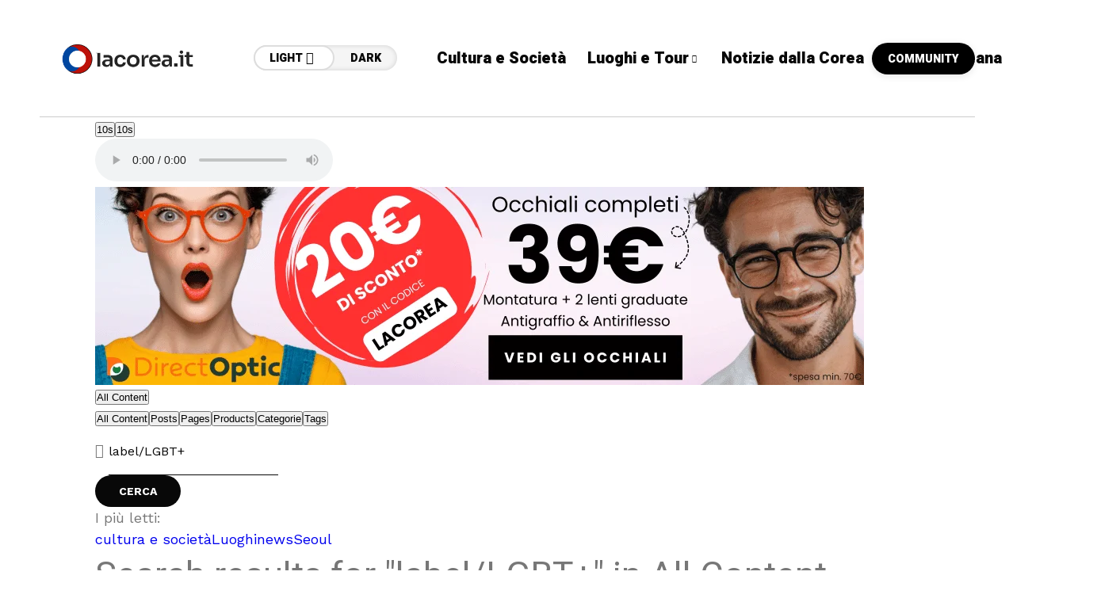

--- FILE ---
content_type: text/html; charset=UTF-8
request_url: https://www.lacorea.it/search/label/LGBT%2B
body_size: 27076
content:
<!DOCTYPE html><html lang="it-IT"><head><script data-no-optimize="1">var litespeed_docref=sessionStorage.getItem("litespeed_docref");litespeed_docref&&(Object.defineProperty(document,"referrer",{get:function(){return litespeed_docref}}),sessionStorage.removeItem("litespeed_docref"));</script> <meta charset="UTF-8"><meta name="viewport" content="width=device-width, initial-scale=1"><meta name='robots' content='noindex, follow' /> <script type="litespeed/javascript">window._wca=window._wca||[]</script> <title>You searched for label/LGBT+ - Tutto sulla Corea del Sud</title><meta property="og:locale" content="it_IT" /><meta property="og:type" content="article" /><meta property="og:title" content="You searched for label/LGBT+ - Tutto sulla Corea del Sud" /><meta property="og:url" content="https://lacorea.it/search/label/LGBT+/" /><meta property="og:site_name" content="Tutto sulla Corea del Sud" /><meta property="og:image" content="https://lacorea.it/wp-content/uploads/2025/01/lacorea.it-tutto-sulla-corea-del-sud.png" /><meta property="og:image:width" content="1232" /><meta property="og:image:height" content="928" /><meta property="og:image:type" content="image/png" /><meta name="twitter:card" content="summary_large_image" /><meta name="twitter:title" content="You searched for label/LGBT+ - Tutto sulla Corea del Sud" /><meta name="twitter:site" content="@tuttosullacorea" /> <script type="application/ld+json" class="yoast-schema-graph">{"@context":"https://schema.org","@graph":[{"@type":["CollectionPage","SearchResultsPage"],"@id":"https://lacorea.it/?s=label%2FLGBT%2B","url":"https://lacorea.it/?s=label%2FLGBT%2B","name":"You searched for label/LGBT+ - Tutto sulla Corea del Sud","isPartOf":{"@id":"https://lacorea.it/#website"},"breadcrumb":{"@id":"#breadcrumb"},"inLanguage":"it-IT"},{"@type":"BreadcrumbList","@id":"#breadcrumb","itemListElement":[{"@type":"ListItem","position":1,"name":"Home","item":"https://lacorea.it/"},{"@type":"ListItem","position":2,"name":"Hai cercato label/LGBT+"}]},{"@type":"WebSite","@id":"https://lacorea.it/#website","url":"https://lacorea.it/","name":"lacorea.it Tutto sulla Corea del Sud","description":"News, cultura, società, attualità, informazioni di viaggio sulla Corea del Sud","publisher":{"@id":"https://lacorea.it/#organization"},"alternateName":"lacorea.it - Informazione e divulgazione sulla Corea del Sud","potentialAction":[{"@type":"SearchAction","target":{"@type":"EntryPoint","urlTemplate":"https://lacorea.it/?s={search_term_string}"},"query-input":{"@type":"PropertyValueSpecification","valueRequired":true,"valueName":"search_term_string"}}],"inLanguage":"it-IT"},{"@type":"Organization","@id":"https://lacorea.it/#organization","name":"lacorea.it tutto sulla Corea del Sud","alternateName":"Portale italiano dedicato alla Corea del Sud: news, attualità, informazioni di viaggio, cultura e società coreana.","url":"https://lacorea.it/","logo":{"@type":"ImageObject","inLanguage":"it-IT","@id":"https://lacorea.it/#/schema/logo/image/","url":"https://lacorea.it/wp-content/uploads/2025/04/newLogoIntero2-min-scaled.webp","contentUrl":"https://lacorea.it/wp-content/uploads/2025/04/newLogoIntero2-min-scaled.webp","width":1400,"height":304,"caption":"lacorea.it tutto sulla Corea del Sud"},"image":{"@id":"https://lacorea.it/#/schema/logo/image/"},"sameAs":["https://www.facebook.com/lacorea.it","https://x.com/tuttosullacorea","https://www.instagram.com/lacorea.it/","https://www.threads.net/@lacorea.it","https://it.pinterest.com/lacorea.it/"]}]}</script> <link rel='dns-prefetch' href='//lacorea.it' /><link rel='dns-prefetch' href='//stats.wp.com' /><link rel='dns-prefetch' href='//www.googletagmanager.com' /><link rel='dns-prefetch' href='//fonts.googleapis.com' /><link rel='dns-prefetch' href='//pagead2.googlesyndication.com' /><link rel='preconnect' href='https://fonts.gstatic.com' crossorigin /><link rel="alternate" type="application/rss+xml" title="Tutto sulla Corea del Sud &raquo; Feed" href="https://lacorea.it/feed/" /><link rel="alternate" type="application/rss+xml" title="Tutto sulla Corea del Sud &raquo; Feed dei commenti" href="https://lacorea.it/comments/feed/" /><link rel="alternate" type="application/rss+xml" title="Tutto sulla Corea del Sud &raquo; Risultati della ricerca per i feed di &#8220;label/LGBT+&#8221;" href="https://lacorea.it/search/label/LGBT%2B/feed/rss2/" /><style id='wp-img-auto-sizes-contain-inline-css' type='text/css'>img:is([sizes=auto i],[sizes^="auto," i]){contain-intrinsic-size:3000px 1500px}
/*# sourceURL=wp-img-auto-sizes-contain-inline-css */</style><style id="litespeed-ccss">ul{box-sizing:border-box}:root{--wp--preset--font-size--normal:16px;--wp--preset--font-size--huge:42px}:root{--wp--preset--aspect-ratio--square:1;--wp--preset--aspect-ratio--4-3:4/3;--wp--preset--aspect-ratio--3-4:3/4;--wp--preset--aspect-ratio--3-2:3/2;--wp--preset--aspect-ratio--2-3:2/3;--wp--preset--aspect-ratio--16-9:16/9;--wp--preset--aspect-ratio--9-16:9/16;--wp--preset--color--black:#000;--wp--preset--color--cyan-bluish-gray:#abb8c3;--wp--preset--color--white:#fff;--wp--preset--color--pale-pink:#f78da7;--wp--preset--color--vivid-red:#cf2e2e;--wp--preset--color--luminous-vivid-orange:#ff6900;--wp--preset--color--luminous-vivid-amber:#fcb900;--wp--preset--color--light-green-cyan:#7bdcb5;--wp--preset--color--vivid-green-cyan:#00d084;--wp--preset--color--pale-cyan-blue:#8ed1fc;--wp--preset--color--vivid-cyan-blue:#0693e3;--wp--preset--color--vivid-purple:#9b51e0;--wp--preset--gradient--vivid-cyan-blue-to-vivid-purple:linear-gradient(135deg,rgba(6,147,227,1) 0%,#9b51e0 100%);--wp--preset--gradient--light-green-cyan-to-vivid-green-cyan:linear-gradient(135deg,#7adcb4 0%,#00d082 100%);--wp--preset--gradient--luminous-vivid-amber-to-luminous-vivid-orange:linear-gradient(135deg,rgba(252,185,0,1) 0%,rgba(255,105,0,1) 100%);--wp--preset--gradient--luminous-vivid-orange-to-vivid-red:linear-gradient(135deg,rgba(255,105,0,1) 0%,#cf2e2e 100%);--wp--preset--gradient--very-light-gray-to-cyan-bluish-gray:linear-gradient(135deg,#eee 0%,#a9b8c3 100%);--wp--preset--gradient--cool-to-warm-spectrum:linear-gradient(135deg,#4aeadc 0%,#9778d1 20%,#cf2aba 40%,#ee2c82 60%,#fb6962 80%,#fef84c 100%);--wp--preset--gradient--blush-light-purple:linear-gradient(135deg,#ffceec 0%,#9896f0 100%);--wp--preset--gradient--blush-bordeaux:linear-gradient(135deg,#fecda5 0%,#fe2d2d 50%,#6b003e 100%);--wp--preset--gradient--luminous-dusk:linear-gradient(135deg,#ffcb70 0%,#c751c0 50%,#4158d0 100%);--wp--preset--gradient--pale-ocean:linear-gradient(135deg,#fff5cb 0%,#b6e3d4 50%,#33a7b5 100%);--wp--preset--gradient--electric-grass:linear-gradient(135deg,#caf880 0%,#71ce7e 100%);--wp--preset--gradient--midnight:linear-gradient(135deg,#020381 0%,#2874fc 100%);--wp--preset--font-size--small:13px;--wp--preset--font-size--medium:20px;--wp--preset--font-size--large:36px;--wp--preset--font-size--x-large:42px;--wp--preset--spacing--20:.44rem;--wp--preset--spacing--30:.67rem;--wp--preset--spacing--40:1rem;--wp--preset--spacing--50:1.5rem;--wp--preset--spacing--60:2.25rem;--wp--preset--spacing--70:3.38rem;--wp--preset--spacing--80:5.06rem;--wp--preset--shadow--natural:6px 6px 9px rgba(0,0,0,.2);--wp--preset--shadow--deep:12px 12px 50px rgba(0,0,0,.4);--wp--preset--shadow--sharp:6px 6px 0px rgba(0,0,0,.2);--wp--preset--shadow--outlined:6px 6px 0px -3px rgba(255,255,255,1),6px 6px rgba(0,0,0,1);--wp--preset--shadow--crisp:6px 6px 0px rgba(0,0,0,1)}@keyframes spin{from{transform:rotate(0deg)}to{transform:rotate(360deg)}}img{max-width:100%}header{display:block}a,body,div,form,h3,html,i,label,li,p,span,ul{background:0 0;border:0;margin:0;padding:0;vertical-align:baseline;outline:0}ul{margin:30px}ul li{margin-bottom:5px}img{vertical-align:middle;height:auto}a,i{border:none}h3{font-weight:500;color:#1e1e1e;margin-bottom:20px}h3{font-size:30px}p{letter-spacing:1px}input[type=email],input[type=text],input[type=password]{border-radius:0;font-size:13px;color:#333;letter-spacing:.5px;-webkit-box-sizing:border-box;-moz-box-sizing:border-box;-ms-box-sizing:border-box;box-sizing:border-box;line-height:1.6;padding:10px;height:44px;vertical-align:middle;border:1px solid #222}input[type=submit]{padding:0 30px;height:40px;border:none;border-radius:20px;line-height:1;font-size:14px;font-weight:700;text-decoration:none;letter-spacing:0;font-family:var(--hff);color:#fff;background:#080808;text-transform:uppercase}ul{margin:30px}ul ul{margin:15px}input{outline:none}:focus{outline-color:transparent;outline-style:none}input[type=submit]{font-family:var(--iff)}input[type=email],input[type=text],input[type=password]{color:#000;height:50px;font-size:15px;background-color:transparent;font-family:var(--iff);border:1px solid rgba(0,0,0,.021)}input[type=text]::-webkit-input-placeholder{color:#777}input[type=text]::-moz-placeholder{color:#777}input[type=text]:-ms-input-placeholder{color:#777}input[type=text]:-moz-placeholder{color:#777}a{text-decoration:none}h3{color:var(--mow-hc);line-height:1.44}h3{font-family:var(--hff);margin-bottom:30px}body p{margin-bottom:30px;letter-spacing:0}:root{--swiper-theme-color:#007aff}:root{--swiper-navigation-size:44px}:root{--mow-fweb:900;--mow-bbc:#fff;--mow-mc1:#6428ec;--mow-hc:#080808;--mow-bc:#777;--mow-ebc:#f5f5f5;--mow-aebc:#e5e5e5;--hff:'Heebo',sans-serif;--bff:'Work Sans',sans-serif;--quote-ff:'Lora',sans-serif;--mow-border-color:#ccc;--mow-box-shadow:0 1px 3px rgba(0,0,0,.15)}html{padding:0;margin:0}@media (min-width:1041px){body{overflow-x:hidden}}*:after,*:before,*{margin:0;padding:0;-webkit-box-sizing:border-box;-moz-box-sizing:border-box;box-sizing:border-box}body{font-family:var(--bff);font-size:18px;letter-spacing:0;line-height:1.5;font-weight:400;color:var(--mow-bc);background-color:var(--mow-bbc);position:relative;-ms-word-wrap:break-word;word-wrap:break-word;word-break:break-word}body,html{margin:0;padding:0}body{height:auto}html:not(.ready){overflow-x:hidden;overflow-y:auto}html:after,html:before{clear:both;display:table;content:''}.fn__svg{fill:currentcolor;width:18px;height:18px}input::-webkit-input-placeholder,input::-moz-placeholder,input:-ms-input-placeholder,input:-moz-placeholder{color:var(--mow-hc);opacity:1}p{letter-spacing:0;margin-bottom:20px}h3{color:var(--mow-hc);font-family:var(--hff);line-height:1.22;letter-spacing:0}input[type=text],input[type=password],input[type=email]{background-color:#fff;letter-spacing:0;outline:none;outline-color:transparent;border:none;border-radius:0;height:60px;padding:11px 0;letter-spacing:0;font-size:16px;font-weight:400;font-family:var(--bff);color:var(--mow-hc);background-color:transparent;border-bottom:1px solid var(--mow-hc)}.container{max-width:1500px!important;padding-left:50px;padding-right:50px;margin-left:auto;margin-right:auto;width:100%}@media (max-width:1040px){.container{padding-left:20px;padding-right:20px}}@media (max-width:480px){.container{padding-left:10px;padding-right:10px}}.fn__svg{width:20px;height:20px;fill:currentcolor}.full_link{position:absolute;top:0;left:0;right:0;bottom:0}.mow_fn_header{padding:0 50px;width:100%;position:relative}.fn__logo img{max-width:220px;max-height:80px}.fn__logo a{display:block}.fn__logo .light_logo{display:none}.mow_fn_header .header_in{display:flex;justify-content:space-between;border-bottom:1px solid var(--mow-border-color);align-items:center}.mow_fn_header .fn__logo a{padding:20px 0}.mow_fn_header .ht_left{display:flex;align-items:center;min-width:0;flex:none;margin-right:50px}.mow_fn_header .ht_right{display:flex;align-items:center;min-width:0}.mow_fn_header .ht_right_item{margin-right:40px;min-width:0;width:fit-content}.mow_fn_header .ht_right_item:last-child{margin-right:0;flex:none}.mow_fn_header .extra_link{position:relative;height:40px;overflow:hidden;line-height:41px;background-color:#000;padding:0 20px;border-radius:20px;color:#fff;font-size:14px;font-weight:var(--mow-fweb);text-transform:uppercase;font-family:var(--hff);letter-spacing:0;box-shadow:0 2px 10px rgba(0,0,0,.1);white-space:nowrap;width:max-content}.mow_fn_header .tel{display:flex;align-items:center}.mow_fn_header .extra_link a{position:absolute;top:0;left:0;right:0;bottom:0}.mow_fn_header .ht_left_item{margin-right:50px}.mow_fn_header .ht_left_item:last-child{margin-right:0}.mow_fn_nav .menu{display:flex}.mow_fn_nav .more{margin-left:27px;display:none}.mow_fn_nav .more>a{text-decoration:none;margin:0;padding:0;height:80px;line-height:80px;display:block;text-decoration:none;font-family:var(--hff);font-size:20px;font-weight:var(--mow-fweb);color:var(--mow-hc)}.mow_fn_main_nav{margin:0;padding:0;list-style-type:none;display:flex;margin-left:-27px;flex-wrap:nowrap}.mow_fn_main_nav>li{margin:0;padding:0;list-style-type:none;position:relative;margin-left:27px}.mow_fn_main_nav li.menu-item-has-children>a{padding-right:14px}.mow_fn_main_nav li.menu-item-has-children>a .fn__svg{display:block}.mow_fn_main_nav .fn__classic_sub .fn__svg{transform:rotate(-90deg);right:30px}.mow_fn_main_nav .fn__svg{display:none;width:10px;height:10px;position:absolute;top:50%;margin-top:-5px;right:0}.fn_menu_description{display:none}.mow_fn_main_nav>li>a{height:147px;line-height:147px;display:block;text-decoration:none;font-family:var(--hff);font-size:20px;font-weight:var(--mow-fweb);color:var(--mow-hc);position:relative;white-space:nowrap}.mow_fn_nav .sub-menu,.fn__classic_sub{margin:0;padding:0;list-style-type:none;display:block;position:absolute;width:240px;top:100%;left:-30px;opacity:0;visibility:hidden}.fn__classic_sub .mow_fn_submenu{margin:0;padding:24px 0 21px;list-style-type:none;background-color:var(--mow-ebc);background-color:var(--mow-bbc);box-shadow:var(--mow-box-shadow);border-radius:5px;z-index:200;position:relative;opacity:0}.fn__classic_sub .mow_fn_submenu li{margin:0;padding:0;margin-bottom:5px;position:relative}.fn__classic_sub .mow_fn_submenu li:last-child{margin-bottom:0}.fn__classic_sub .mow_fn_submenu a{margin:0;padding:0 30px;text-decoration:none;display:block;font-size:20px;font-family:var(--hff);color:var(--mow-hc);font-weight:700}.fn__skin{position:relative;display:flex;background-color:var(--mow-ebc);border-radius:16px;box-shadow:inset 0 0 6px rgba(0,0,0,.15)}.fn__skin a{white-space:nowrap;margin:0;text-decoration:none;height:32px;line-height:29px;font-family:var(--hff);color:var(--mow-hc);font-weight:900;text-transform:uppercase;letter-spacing:0;font-size:14px;padding-left:18px;padding-right:18px;position:relative;display:block;border:2px solid transparent;border-radius:16px}.fn__skin .fn__svg{width:16px;height:16px;position:absolute;right:18px;top:50%;margin-top:-8px;transform:rotate(180deg);opacity:0}.fn__skin .light{border-color:#ddd;padding-right:38px;background-color:var(--mow-bbc)}.fn__skin .light .fn__svg{opacity:1;transform:rotate(0deg)}.mow_fn_stickynav{opacity:0;visibility:hidden;transform:translateY(-100%);position:fixed;top:0;left:0;right:0;z-index:888}.mow-fn-wrapper{display:flex;flex-direction:column;min-height:100vh;width:100%;position:relative;z-index:2;background-color:var(--mow-bbc)}.fn__checkbox{position:relative;width:16px;height:16px;display:block;margin-right:10px}.fn__checkbox .checkmark{width:16px;height:16px;border:1px solid var(--mow-hc);border-radius:2px;display:block;position:absolute;top:0;left:0}.fn__checkbox .checkmark:after{left:5px;top:0;width:5px;height:10px;border:solid var(--mow-mc1);border-width:0 1px 1px 0;-webkit-transform:rotate(45deg);-ms-transform:rotate(45deg);transform:rotate(45deg);content:'';position:absolute;opacity:0}.fn__checkbox input{position:absolute;opacity:0;height:0;width:0}.mow_fn_protected .message_holder{padding:150px 0;max-width:500px;margin:0 auto}.mow_fn_protected .icon{display:flex;justify-content:center;margin-bottom:33px;color:var(--mow-hc)}.mow_fn_protected .icon .fn__svg{width:146px;height:146px;display:block}.mow_fn_protected .fn__maintitle{margin:0;padding:0;text-align:center;font-size:36px;color:var(--mow-hc);font-weight:var(--mow-fweb);text-transform:uppercase;margin-bottom:14px}.mow_fn_protected .fn__desc{margin:0;padding:0;text-align:center;font-size:18px;line-height:24px;font-weight:500;font-family:var(--bff);margin-bottom:27px}.mow_fn_protected form{display:flex;justify-content:space-between;border-bottom:1px solid #080808;gap:10px;align-items:center}.mow_fn_protected form input:not([type=submit]){margin:0;padding:0;border:none;background:0 0;color:var(--mow-hc);height:44px;font-size:16px;flex:auto;display:block}.mow_fn_protected form input[type=submit]{height:30px;border:none;outline:none;padding:0 48px;border-radius:15px;font-size:14px;font-weight:var(--mow-fweb);text-transform:uppercase;font-family:var(--hff);color:#fff;background-color:#080808;display:block;padding-top:2px}.mow_fn_fixed_right_bar{position:fixed;top:200px;right:50px;z-index:99}.mow_fn_fixed_right_bar .help_bar{display:flex;flex-direction:column}.mow_fn_fixed_right_bar a{position:relative;width:60px;height:60px;border-radius:100%;background-color:var(--mow-ebc);box-shadow:var(--mow-box-shadow);margin-bottom:10px;color:var(--mow-hc);display:flex;align-items:center;justify-content:center;text-align:center}.mow_fn_fixed_right_bar a:last-child{margin-bottom:0}.mow_fn_fixed_right_bar .fn__svg{display:block;width:18px;height:18px}.mow_fn_fixed_right_bar .t_text{position:absolute;right:100%;top:18px;display:block;white-space:nowrap;background-color:var(--mow-ebc);box-shadow:var(--mow-box-shadow);font-size:12px;font-family:var(--hff);color:var(--mow-hc);text-transform:uppercase;padding:0 15px;border-radius:20px;margin-right:20px;font-weight:var(--mow-fweb);height:24px;line-height:25px;opacity:0;visibility:hidden;transform:translateX(-10px)}.mow_fn_fixed_right_bar{opacity:0}.mow_fn_fixed_totop{position:fixed;z-index:98;left:50px;bottom:30px;display:flex;flex-direction:column;text-decoration:none;align-items:center;opacity:0;visibility:hidden;transform:translateY(100px)}.mow_fn_fixed_totop .progress{width:2px;height:80px;background-color:#ccc;margin-bottom:10px;position:relative}.mow_fn_fixed_totop .progress span{position:absolute;left:0;top:0;right:0;height:0;background-color:#222}.mow_fn_fixed_totop .text{display:block;font-size:14px;font-weight:var(--mow-fweb);font-family:var(--hff);color:var(--mow-hc);text-transform:uppercase;line-height:1;letter-spacing:0;writing-mode:vertical-rl;transform:rotate(180deg);line-height:80px}.mow_fn_fixed_totop{mix-blend-mode:difference}.mow_fn_fixed_totop .text{color:#ddd}.mow_fn_fixed_totop .progress{background-color:#333}.mow_fn_fixed_totop .progress span{background-color:#bbb}.mow_fn_searchbox{position:fixed;background-color:var(--mow-bbc);top:0;left:0;right:0;bottom:0;z-index:199;padding:150px 0;display:flex;align-items:center;opacity:0;visibility:hidden}.mow_fn_searchbox .search_header{margin-bottom:50px;position:relative;display:flex}.mow_fn_searchbox .search_closer{position:absolute;right:0;top:0;display:block;text-decoration:none;width:18px;height:18px;overflow:hidden}.mow_fn_searchbox .search_closer:after{width:30px;height:2px;background-color:#080808;transform:rotate(45deg);position:absolute;content:'';top:10px;left:-4px}.mow_fn_searchbox .search_closer:before{width:30px;height:2px;background-color:#080808;transform:rotate(-45deg);position:absolute;content:'';top:10px;right:-4px}.mow_fn_searchbox .search_content{max-width:1040px;margin:0 auto}.mow_fn_searchbox .main_form{display:flex;gap:10px;border-bottom:1px solid #080808}.mow_fn_searchbox .input{flex:auto}.mow_fn_searchbox .input input{width:100%;display:block;height:60px;padding:0;border:none;outline:none;background:0 0;font-size:24px;font-family:var(--bff);font-weight:400}.mow_fn_searchbox .search{display:flex;align-items:center}.mow_fn_searchbox .search input{height:40px;border:none;outline:none;padding:0 48px;border-radius:20px;font-size:14px;font-weight:var(--mow-fweb);text-transform:uppercase;font-family:var(--hff);color:#fff;background-color:#080808;display:block}.mow_fn_searchbox .popular_cats{display:flex;padding-top:25px}.mow_fn_searchbox .popular_cats .label{font-size:14px;line-height:40px;font-weight:var(--mow-fweb);text-transform:uppercase;color:var(--mow-bc);font-family:var(--hff);margin:0;padding:0;margin-right:15px}.mow_fn_searchbox .popular_cats .cats{display:flex;flex-wrap:wrap;margin-left:-10px}.mow_fn_searchbox .popular_cats .cats a{margin:5px 0 5px 10px;display:block;text-decoration:none;height:30px;line-height:31px;border-radius:15px;padding:0 19px;font-size:14px;font-weight:var(--mow-fweb);font-family:var(--hff);color:var(--mow-hc);text-transform:uppercase;position:relative;overflow:hidden}.mow_fn_searchbox .popular_cats .cats a:before{z-index:-2;border:1px solid var(--mow-border-color);position:absolute;content:'';top:0;left:0;right:0;bottom:0;border-radius:15px;box-shadow:var(--mow-box-shadow)}.mow_fn_searchbox .popular_cats .cats a:after{display:block;position:absolute;top:0;right:0;height:100%;width:0;z-index:-1;content:'';background:#000;border-radius:15px}.mow_fn_searchpagelist{margin-bottom:100px}.fn__preloader{opacity:0;visibility:hidden;position:absolute;display:-webkit-flex;display:-moz-flex;display:-ms-flex;display:-o-flex;display:flex;-webkit-flex-direction:column;-moz-flex-direction:column;-ms-flex-direction:column;-o-flex-direction:column;flex-direction:column;-ms-align-items:center;align-items:center;justify-content:center}.fn__preloader .text{display:block;font-size:18px;letter-spacing:.25px;text-transform:uppercase;font-family:var(--hff);font-weight:700}.fn__preloader .icon{width:60px;height:60px;display:block;border:4px solid transparent;border-top-color:#000;border-right-color:#000;border-bottom-color:#000;border-radius:100%;animation:spin 1s linear infinite;margin-bottom:15px}@-webkit-keyframes spin{0%{-webkit-transform:rotate(0deg);-ms-transform:rotate(0deg);transform:rotate(0deg)}100%{-webkit-transform:rotate(360deg);-ms-transform:rotate(360deg);transform:rotate(360deg)}}@keyframes spin{0%{-webkit-transform:rotate(0deg);-ms-transform:rotate(0deg);transform:rotate(0deg)}100%{-webkit-transform:rotate(360deg);-ms-transform:rotate(360deg);transform:rotate(360deg)}}.mow_fn_site_overlay{position:fixed;top:0;left:0;right:0;bottom:0;z-index:10;background-color:rgba(0,0,0,.2);opacity:0}.mow_fn_main_nav>li.menu-item-has-children>a:after{opacity:0;position:absolute;width:0;height:0;border-style:solid;border-width:0 8px 6px;border-color:transparent transparent var(--mow-bbc) transparent;top:100%;left:50%;margin-left:-15px;content:'';margin-top:-6px;z-index:33}.mow_fn_register_popup{position:fixed;top:0;left:0;right:0;bottom:0;z-index:199;background-color:var(--mow-bbc);opacity:0;visibility:hidden}.mow_fn_register_popup .ready_in p{margin:0;padding:0;font-family:var(--hff);color:var(--mow-hc)}.mow_fn_register_popup .container{height:100%}.mow_fn_register_popup .register_popup{padding:70px 0;height:100%;max-width:500px;margin:0 auto;display:flex;align-items:center}.mow_fn_register_popup .register_box{position:relative;width:100%}.mow_fn_register_popup .ready_in,.mow_fn_register_popup .loading{position:absolute;top:0;left:0;right:0;bottom:0;display:-webkit-flex;display:-moz-flex;display:-ms-flex;display:-o-flex;display:flex;justify-content:center;-ms-align-items:center;align-items:center;opacity:0;background-color:var(--mow-ebc);box-shadow:var(--mow-box-shadow);z-index:3}.mow_fn_register_popup .error_field{margin-bottom:20px;color:red;border-left:2px solid;font-size:16px;background:var(--mow-ebc);padding:10px 10px 10px 20px;font-weight:600}.mow_fn_register_popup .error_field:empty{display:none}.mow_fn_register_popup .register_closer{position:absolute;right:0;top:0;display:block;text-decoration:none;width:18px;height:18px;overflow:hidden}.mow_fn_register_popup .register_closer:after{width:30px;height:2px;background-color:#080808;transform:rotate(45deg);position:absolute;content:'';top:10px;left:-4px}.mow_fn_register_popup .register_closer:before{width:30px;height:2px;background-color:#080808;transform:rotate(-45deg);position:absolute;content:'';top:10px;right:-4px}.mow_fn_register_popup .register_header{margin-bottom:30px;position:relative}.mow_fn_register_popup form input[type=text],.mow_fn_register_popup form input[type=email],.mow_fn_register_popup form input[type=password]{display:block;min-width:100%;width:100%;height:46px}.mow_fn_register_popup form .item{margin-bottom:14px}.mow_fn_register_popup form .item input[type=submit]{padding:0 50px}.mow_fn_register_popup form .label label{font-size:14px;line-height:16px;display:flex}.mow_fn_register_popup form .item_sign_in,.mow_fn_register_popup form .item_sign_up{margin:0}.mow_fn_register_popup form .item_sign_in p,.mow_fn_register_popup form .item_sign_up p{margin:0;padding:0;font-size:16px;color:var(--mow-hc);font-family:var(--bff)}.mow_fn_register_popup form .item_sign_in a,.mow_fn_register_popup form .item_sign_up a{color:inherit;border-bottom:1px solid}.mow_fn_sign_up_form{display:none}#mow_fn_login_form .item_submit{margin-bottom:21px}#mow_fn_login_form .item_remember,#mow_fn_login_form .item_password{margin-bottom:30px}#mow_fn_register_form .item_confirm_password{margin-bottom:30px}#mow_fn_register_form .item_submit{margin-bottom:24px}.mow_fn_mobnav{display:none;width:100%;background-color:#000}.mow_fn_mobnav .right__trigger{display:flex;align-items:center}.mow_fn_mobnav .mob_top{border-bottom:1px solid #222;padding:20px;display:flex;justify-content:space-between;align-items:center;gap:20px}.mow_fn_mobnav .mob_site_skin{display:flex;margin-bottom:15px}.mow_fn_mobnav .right__trigger a{display:flex;align-items:center;justify-content:center;width:60px;height:60px;position:relative;color:#eee;background-color:#222;border-radius:50%;margin-right:10px}.mow_fn_mobnav .right__trigger a:last-child{margin-right:0}.mow_fn_mobnav .mobmenu_opener span:before,.mow_fn_mobnav .mobmenu_opener span:after{display:block;width:18px;height:2px;position:absolute;background-color:#eee;content:'';left:50%;margin-left:-9px}.mow_fn_mobnav .mobmenu_opener span:before{bottom:100%;margin-bottom:4px}.mow_fn_mobnav .mobmenu_opener span:after{top:100%;margin-top:4px}.mow_fn_mobnav .mobmenu_opener span{background-color:#eee;display:block;position:absolute;left:50%;margin-left:-12px;width:24px;top:50%;margin-top:-1px;height:2px}.mow_fn_mobnav .mobile_menu{margin:0;padding:0;list-style-type:none}.mow_fn_mobnav .mobile_menu li{margin:0;padding:0}.mow_fn_mobnav .mobile_menu li.menu-item-has-children>a{position:relative}.mow_fn_mobnav .mobile_menu li.menu-item-has-children>a .fn__svg{display:block}.mow_fn_mobnav .mobile_menu .fn__svg{display:none;width:12px;height:12px;margin-left:auto}.mow_fn_mobnav .mobile_menu ul{margin:0;padding:0;list-style-type:none;margin-left:20px;overflow:hidden;display:none}.mow_fn_mobnav .mob_bot{display:none;overflow:hidden;padding:21px 20px 19px}.mow_fn_mobnav .mobile_menu a{color:#eee;font-size:16px;font-family:var(--hff);font-weight:700;line-height:2;display:flex;align-items:center}.mow_fn_mobnav .suffix{margin-left:5px}.frenify-cursor{position:fixed;left:0;top:0;-webkit-transform:translateZ(0);transform:translateZ(0);visibility:hidden}@media (max-width:1040px){.frenify-cursor{display:none}}.cursor-outer{z-index:10000000}.cursor-outer .fn-cursor{position:absolute;top:50%;left:50%;margin:-15px 0 0 -15px;width:30px;height:30px;border-radius:50%;border:2px solid rgba(0,0,0,.5)}.cursor-inner .fn-cursor{position:absolute;top:50%;left:50%;margin:-3px 0 0 -3px;width:6px;height:6px;border-radius:50%;background-color:rgba(0,0,0,.5)}.cursor-inner{z-index:10000001}.cursor-inner .fn-left,.cursor-inner .fn-right{opacity:0;visibility:hidden}.cursor-inner .fn-left:after{content:'';position:absolute;width:2px;height:12px;transform:rotate(50deg);left:-20px;top:50%;margin-top:-10px;background-color:rgba(0,0,0,.5)}.cursor-inner .fn-left:before{content:'';position:absolute;width:2px;height:12px;transform:rotate(130deg);left:-20px;top:50%;margin-top:-2px;background-color:rgba(0,0,0,.5)}.cursor-inner .fn-right:after{content:'';position:absolute;width:2px;height:12px;transform:rotate(50deg);right:-20px;top:50%;margin-top:-2px;background-color:rgba(0,0,0,.5)}.cursor-inner .fn-right:before{content:'';position:absolute;width:2px;height:12px;transform:rotate(130deg);right:-20px;top:50%;margin-top:-10px;background-color:rgba(0,0,0,.5)}input:-webkit-autofill{-webkit-text-fill-color:var(--mow-hc)!important}.mow_fn_stickynav .stickynav_in{background-color:#080808;position:relative}.mow_fn_stickynav .mow_fn_main_nav{padding:0 50px;justify-content:center}.mow_fn_stickynav .mow_fn_main_nav>li>a{height:50px;line-height:50px;font-size:18px;font-weight:700;color:#fff}.mow_fn_stickynav .sticky_header{display:-webkit-flex;display:-moz-flex;display:-ms-flex;display:-o-flex;display:flex;background-color:#080808;justify-content:space-between;position:relative}.mow_fn_stickynav .sticky_header>*{width:100%}@media (max-width:1600px){.container{padding:0 120px}.mow_fn_fixed_totop{left:30px}.mow_fn_fixed_right_bar{right:30px}}@media (max-width:1400px){.mow_fn_fixed_totop .text{line-height:60px}}@media (max-width:1200px){.fn__skin .text{display:none}.fn__skin .fn__svg{opacity:1;transform:none;right:11px}.fn__skin .light .fn__svg{right:18px}}@media (max-width:1040px){.mow_fn_stickynav{display:none!important}html,body{overflow-x:hidden}.mow_fn_mobnav{display:block}#mow_fn_header{display:none}.container{padding:0 20px}.mow_fn_fixed_right_bar,.mow_fn_fixed_totop{display:none}}@media (max-width:768px){.mow_fn_searchbox .popular_cats{flex-direction:column}.mow_fn_searchbox .popular_cats .label{margin-right:0}.mow_fn_searchbox .main_form{flex-direction:column}.mow_fn_searchbox .input input{border-bottom:1px solid #000;height:46px;font-size:18px}.mow_fn_searchbox .main_form{border-bottom:none}.mow_fn_searchbox .search input{width:100%}}@media (max-width:480px){.mow_fn_mobnav .right__trigger .fn__svg{width:14px;height:14px}.mow_fn_mobnav .right__trigger a{width:40px;height:40px}.mow_fn_protected form{flex-direction:column;border-bottom:none}.mow_fn_protected form>*{width:100%}.mow_fn_protected form input{display:block;width:100%}.mow_fn_protected form input:not([type=submit]){border-bottom:1px solid #000}}.um-modal-close{display:block;position:fixed;right:0;top:0;font-size:24px;text-decoration:none!important;color:#fff!important;padding:0 10px}.um-modal-body{min-height:3px;padding:20px;box-sizing:border-box!important;width:100%;background:#fff;-moz-border-radius:0 0 3px 3px;-webkit-border-radius:0 0 3px 3px;border-radius:0 0 3px 3px}.um-modal-body.photo{-moz-border-radius:3px;-webkit-border-radius:3px;border-radius:3px;box-shadow:0 0 0 1px rgba(0,0,0,.1),0 0 0 1px rgba(255,255,255,.12) inset;background:#888;padding:0}[class^=um-faicon-]:before{font-family:FontAwesome!important;font-style:normal!important;font-weight:400!important;font-variant:normal!important;text-transform:none!important;speak:none;line-height:1;-webkit-font-smoothing:antialiased;-moz-osx-font-smoothing:grayscale}.um-faicon-times:before{content:"\f00d"}:root{--hff:Heebo;--bff:Work Sans;--quote-ff:Lora}.cursor-outer .fn-cursor{border-color:rgba(0,0,0,.7)}.cursor-inner .fn-cursor,.cursor-inner .fn-left:before,.cursor-inner .fn-left:after,.cursor-inner .fn-right:before,.cursor-inner .fn-right:after{background-color:rgba(0,0,0,.7)}:root{--mow-bbc:#fff;--mow-mc1:#ff376c;--mow-hhc:#ff376c;--mow-hc:#080808;--mow-bc:#777}h3{font-size:30px}body{font-family:"Work Sans";font-weight:400;font-style:normal;font-size:18px}.mow_fn_main_nav>li>a{font-family:Heebo;font-style:normal;font-size:20px}input{font-family:Heebo;font-weight:400;font-style:normal;font-size:16px}h3{font-family:Heebo;font-weight:400;font-style:normal}</style><link rel="preload" data-asynced="1" data-optimized="2" as="style" onload="this.onload=null;this.rel='stylesheet'" href="https://lacorea.it/wp-content/litespeed/ucss/f68216dfa22473da198709674956c78d.css?ver=03828" /><script data-optimized="1" type="litespeed/javascript" data-src="https://lacorea.it/wp-content/plugins/litespeed-cache/assets/js/css_async.min.js"></script> <style id='classic-theme-styles-inline-css' type='text/css'>/*! This file is auto-generated */
.wp-block-button__link{color:#fff;background-color:#32373c;border-radius:9999px;box-shadow:none;text-decoration:none;padding:calc(.667em + 2px) calc(1.333em + 2px);font-size:1.125em}.wp-block-file__button{background:#32373c;color:#fff;text-decoration:none}
/*# sourceURL=/wp-includes/css/classic-themes.min.css */</style><style id='jetpack-sharing-buttons-style-inline-css' type='text/css'>.jetpack-sharing-buttons__services-list{display:flex;flex-direction:row;flex-wrap:wrap;gap:0;list-style-type:none;margin:5px;padding:0}.jetpack-sharing-buttons__services-list.has-small-icon-size{font-size:12px}.jetpack-sharing-buttons__services-list.has-normal-icon-size{font-size:16px}.jetpack-sharing-buttons__services-list.has-large-icon-size{font-size:24px}.jetpack-sharing-buttons__services-list.has-huge-icon-size{font-size:36px}@media print{.jetpack-sharing-buttons__services-list{display:none!important}}.editor-styles-wrapper .wp-block-jetpack-sharing-buttons{gap:0;padding-inline-start:0}ul.jetpack-sharing-buttons__services-list.has-background{padding:1.25em 2.375em}
/*# sourceURL=https://lacorea.it/wp-content/plugins/jetpack/_inc/blocks/sharing-buttons/view.css */</style><style id='global-styles-inline-css' type='text/css'>:root{--wp--preset--aspect-ratio--square: 1;--wp--preset--aspect-ratio--4-3: 4/3;--wp--preset--aspect-ratio--3-4: 3/4;--wp--preset--aspect-ratio--3-2: 3/2;--wp--preset--aspect-ratio--2-3: 2/3;--wp--preset--aspect-ratio--16-9: 16/9;--wp--preset--aspect-ratio--9-16: 9/16;--wp--preset--color--black: #000000;--wp--preset--color--cyan-bluish-gray: #abb8c3;--wp--preset--color--white: #ffffff;--wp--preset--color--pale-pink: #f78da7;--wp--preset--color--vivid-red: #cf2e2e;--wp--preset--color--luminous-vivid-orange: #ff6900;--wp--preset--color--luminous-vivid-amber: #fcb900;--wp--preset--color--light-green-cyan: #7bdcb5;--wp--preset--color--vivid-green-cyan: #00d084;--wp--preset--color--pale-cyan-blue: #8ed1fc;--wp--preset--color--vivid-cyan-blue: #0693e3;--wp--preset--color--vivid-purple: #9b51e0;--wp--preset--gradient--vivid-cyan-blue-to-vivid-purple: linear-gradient(135deg,rgb(6,147,227) 0%,rgb(155,81,224) 100%);--wp--preset--gradient--light-green-cyan-to-vivid-green-cyan: linear-gradient(135deg,rgb(122,220,180) 0%,rgb(0,208,130) 100%);--wp--preset--gradient--luminous-vivid-amber-to-luminous-vivid-orange: linear-gradient(135deg,rgb(252,185,0) 0%,rgb(255,105,0) 100%);--wp--preset--gradient--luminous-vivid-orange-to-vivid-red: linear-gradient(135deg,rgb(255,105,0) 0%,rgb(207,46,46) 100%);--wp--preset--gradient--very-light-gray-to-cyan-bluish-gray: linear-gradient(135deg,rgb(238,238,238) 0%,rgb(169,184,195) 100%);--wp--preset--gradient--cool-to-warm-spectrum: linear-gradient(135deg,rgb(74,234,220) 0%,rgb(151,120,209) 20%,rgb(207,42,186) 40%,rgb(238,44,130) 60%,rgb(251,105,98) 80%,rgb(254,248,76) 100%);--wp--preset--gradient--blush-light-purple: linear-gradient(135deg,rgb(255,206,236) 0%,rgb(152,150,240) 100%);--wp--preset--gradient--blush-bordeaux: linear-gradient(135deg,rgb(254,205,165) 0%,rgb(254,45,45) 50%,rgb(107,0,62) 100%);--wp--preset--gradient--luminous-dusk: linear-gradient(135deg,rgb(255,203,112) 0%,rgb(199,81,192) 50%,rgb(65,88,208) 100%);--wp--preset--gradient--pale-ocean: linear-gradient(135deg,rgb(255,245,203) 0%,rgb(182,227,212) 50%,rgb(51,167,181) 100%);--wp--preset--gradient--electric-grass: linear-gradient(135deg,rgb(202,248,128) 0%,rgb(113,206,126) 100%);--wp--preset--gradient--midnight: linear-gradient(135deg,rgb(2,3,129) 0%,rgb(40,116,252) 100%);--wp--preset--font-size--small: 13px;--wp--preset--font-size--medium: 20px;--wp--preset--font-size--large: 36px;--wp--preset--font-size--x-large: 42px;--wp--preset--spacing--20: 0.44rem;--wp--preset--spacing--30: 0.67rem;--wp--preset--spacing--40: 1rem;--wp--preset--spacing--50: 1.5rem;--wp--preset--spacing--60: 2.25rem;--wp--preset--spacing--70: 3.38rem;--wp--preset--spacing--80: 5.06rem;--wp--preset--shadow--natural: 6px 6px 9px rgba(0, 0, 0, 0.2);--wp--preset--shadow--deep: 12px 12px 50px rgba(0, 0, 0, 0.4);--wp--preset--shadow--sharp: 6px 6px 0px rgba(0, 0, 0, 0.2);--wp--preset--shadow--outlined: 6px 6px 0px -3px rgb(255, 255, 255), 6px 6px rgb(0, 0, 0);--wp--preset--shadow--crisp: 6px 6px 0px rgb(0, 0, 0);}:where(.is-layout-flex){gap: 0.5em;}:where(.is-layout-grid){gap: 0.5em;}body .is-layout-flex{display: flex;}.is-layout-flex{flex-wrap: wrap;align-items: center;}.is-layout-flex > :is(*, div){margin: 0;}body .is-layout-grid{display: grid;}.is-layout-grid > :is(*, div){margin: 0;}:where(.wp-block-columns.is-layout-flex){gap: 2em;}:where(.wp-block-columns.is-layout-grid){gap: 2em;}:where(.wp-block-post-template.is-layout-flex){gap: 1.25em;}:where(.wp-block-post-template.is-layout-grid){gap: 1.25em;}.has-black-color{color: var(--wp--preset--color--black) !important;}.has-cyan-bluish-gray-color{color: var(--wp--preset--color--cyan-bluish-gray) !important;}.has-white-color{color: var(--wp--preset--color--white) !important;}.has-pale-pink-color{color: var(--wp--preset--color--pale-pink) !important;}.has-vivid-red-color{color: var(--wp--preset--color--vivid-red) !important;}.has-luminous-vivid-orange-color{color: var(--wp--preset--color--luminous-vivid-orange) !important;}.has-luminous-vivid-amber-color{color: var(--wp--preset--color--luminous-vivid-amber) !important;}.has-light-green-cyan-color{color: var(--wp--preset--color--light-green-cyan) !important;}.has-vivid-green-cyan-color{color: var(--wp--preset--color--vivid-green-cyan) !important;}.has-pale-cyan-blue-color{color: var(--wp--preset--color--pale-cyan-blue) !important;}.has-vivid-cyan-blue-color{color: var(--wp--preset--color--vivid-cyan-blue) !important;}.has-vivid-purple-color{color: var(--wp--preset--color--vivid-purple) !important;}.has-black-background-color{background-color: var(--wp--preset--color--black) !important;}.has-cyan-bluish-gray-background-color{background-color: var(--wp--preset--color--cyan-bluish-gray) !important;}.has-white-background-color{background-color: var(--wp--preset--color--white) !important;}.has-pale-pink-background-color{background-color: var(--wp--preset--color--pale-pink) !important;}.has-vivid-red-background-color{background-color: var(--wp--preset--color--vivid-red) !important;}.has-luminous-vivid-orange-background-color{background-color: var(--wp--preset--color--luminous-vivid-orange) !important;}.has-luminous-vivid-amber-background-color{background-color: var(--wp--preset--color--luminous-vivid-amber) !important;}.has-light-green-cyan-background-color{background-color: var(--wp--preset--color--light-green-cyan) !important;}.has-vivid-green-cyan-background-color{background-color: var(--wp--preset--color--vivid-green-cyan) !important;}.has-pale-cyan-blue-background-color{background-color: var(--wp--preset--color--pale-cyan-blue) !important;}.has-vivid-cyan-blue-background-color{background-color: var(--wp--preset--color--vivid-cyan-blue) !important;}.has-vivid-purple-background-color{background-color: var(--wp--preset--color--vivid-purple) !important;}.has-black-border-color{border-color: var(--wp--preset--color--black) !important;}.has-cyan-bluish-gray-border-color{border-color: var(--wp--preset--color--cyan-bluish-gray) !important;}.has-white-border-color{border-color: var(--wp--preset--color--white) !important;}.has-pale-pink-border-color{border-color: var(--wp--preset--color--pale-pink) !important;}.has-vivid-red-border-color{border-color: var(--wp--preset--color--vivid-red) !important;}.has-luminous-vivid-orange-border-color{border-color: var(--wp--preset--color--luminous-vivid-orange) !important;}.has-luminous-vivid-amber-border-color{border-color: var(--wp--preset--color--luminous-vivid-amber) !important;}.has-light-green-cyan-border-color{border-color: var(--wp--preset--color--light-green-cyan) !important;}.has-vivid-green-cyan-border-color{border-color: var(--wp--preset--color--vivid-green-cyan) !important;}.has-pale-cyan-blue-border-color{border-color: var(--wp--preset--color--pale-cyan-blue) !important;}.has-vivid-cyan-blue-border-color{border-color: var(--wp--preset--color--vivid-cyan-blue) !important;}.has-vivid-purple-border-color{border-color: var(--wp--preset--color--vivid-purple) !important;}.has-vivid-cyan-blue-to-vivid-purple-gradient-background{background: var(--wp--preset--gradient--vivid-cyan-blue-to-vivid-purple) !important;}.has-light-green-cyan-to-vivid-green-cyan-gradient-background{background: var(--wp--preset--gradient--light-green-cyan-to-vivid-green-cyan) !important;}.has-luminous-vivid-amber-to-luminous-vivid-orange-gradient-background{background: var(--wp--preset--gradient--luminous-vivid-amber-to-luminous-vivid-orange) !important;}.has-luminous-vivid-orange-to-vivid-red-gradient-background{background: var(--wp--preset--gradient--luminous-vivid-orange-to-vivid-red) !important;}.has-very-light-gray-to-cyan-bluish-gray-gradient-background{background: var(--wp--preset--gradient--very-light-gray-to-cyan-bluish-gray) !important;}.has-cool-to-warm-spectrum-gradient-background{background: var(--wp--preset--gradient--cool-to-warm-spectrum) !important;}.has-blush-light-purple-gradient-background{background: var(--wp--preset--gradient--blush-light-purple) !important;}.has-blush-bordeaux-gradient-background{background: var(--wp--preset--gradient--blush-bordeaux) !important;}.has-luminous-dusk-gradient-background{background: var(--wp--preset--gradient--luminous-dusk) !important;}.has-pale-ocean-gradient-background{background: var(--wp--preset--gradient--pale-ocean) !important;}.has-electric-grass-gradient-background{background: var(--wp--preset--gradient--electric-grass) !important;}.has-midnight-gradient-background{background: var(--wp--preset--gradient--midnight) !important;}.has-small-font-size{font-size: var(--wp--preset--font-size--small) !important;}.has-medium-font-size{font-size: var(--wp--preset--font-size--medium) !important;}.has-large-font-size{font-size: var(--wp--preset--font-size--large) !important;}.has-x-large-font-size{font-size: var(--wp--preset--font-size--x-large) !important;}
:where(.wp-block-post-template.is-layout-flex){gap: 1.25em;}:where(.wp-block-post-template.is-layout-grid){gap: 1.25em;}
:where(.wp-block-term-template.is-layout-flex){gap: 1.25em;}:where(.wp-block-term-template.is-layout-grid){gap: 1.25em;}
:where(.wp-block-columns.is-layout-flex){gap: 2em;}:where(.wp-block-columns.is-layout-grid){gap: 2em;}
:root :where(.wp-block-pullquote){font-size: 1.5em;line-height: 1.6;}
/*# sourceURL=global-styles-inline-css */</style><style id='woocommerce-layout-inline-css' type='text/css'>.infinite-scroll .woocommerce-pagination {
		display: none;
	}
/*# sourceURL=woocommerce-layout-inline-css */</style><style id='woocommerce-inline-inline-css' type='text/css'>.woocommerce form .form-row .required { visibility: visible; }
/*# sourceURL=woocommerce-inline-inline-css */</style><link rel="preload" as="style" href="https://fonts.googleapis.com/css?family=Work%20Sans:400%7CHeebo:400%7CLora:400&#038;display=swap&#038;ver=1759862591" /><noscript><link rel="stylesheet" href="https://fonts.googleapis.com/css?family=Work%20Sans:400%7CHeebo:400%7CLora:400&#038;display=swap&#038;ver=1759862591" /></noscript><style id='mow_fn_inline-inline-css' type='text/css'>@media(max-width: 600px){
			#wpadminbar{position: fixed;}
		}
	
		:root{
			--hff: Heebo;
			--bff: Work Sans;
			--quote-ff: Lora;
		}
	
		.cursor-inner.cursor-slider.cursor-hover span:after,
		.cursor-inner.cursor-slider.cursor-hover span:before{
			background-color: #000000;
		}
		.cursor-outer .fn-cursor,.cursor-inner.cursor-slider:not(.cursor-hover) .fn-cursor{
			border-color: rgba(0,0,0,0.7);
		}
		.cursor-inner .fn-cursor,.cursor-inner .fn-left:before,.cursor-inner .fn-left:after,.cursor-inner .fn-right:before,.cursor-inner .fn-right:after{
			background-color: rgba(0,0,0,0.7);
		}
		.cursor-inner.cursor-hover .fn-cursor{
			background-color: rgba(0,0,0,0.1);
		}
		[data-site-skin='dark'] .cursor-inner.cursor-slider.cursor-hover span:after,
		[data-site-skin='dark'] .cursor-inner.cursor-slider.cursor-hover span:before{
			background-color: #FFFFFF;
		}
		[data-site-skin='dark'] .cursor-outer .fn-cursor,
		[data-site-skin='dark'] .cursor-inner.cursor-slider:not(.cursor-hover) .fn-cursor{
			border-color: rgba(255,255,255,0.7);
		}
		[data-site-skin='dark'] .cursor-inner .fn-cursor,
		[data-site-skin='dark'] .cursor-inner .fn-left:before,
		[data-site-skin='dark'] .cursor-inner .fn-left:after,
		[data-site-skin='dark'] .cursor-inner .fn-right:before,
		[data-site-skin='dark'] .cursor-inner .fn-right:after{
			background-color: rgba(255,255,255,0.7);
		}
		[data-site-skin='dark'] .cursor-inner.cursor-hover .fn-cursor{
			background-color: rgba(255,255,255,0.1);
		}
	
		:root{
			--mow-bbc: #FFFFFF;
			--mow-mc1: #FF376C;
			--mow-hhc: #FF376C;
			--mow-hc: #080808;
			--mow-bc: #777777;
			--mow-ebc: #F5F5F5;
			--mow-aebc: #E5E5E5;
			--mow-border-color: #CCCCCC;
			--mow-contrast-text: #FFFFFF;
		}
		[data-site-skin='dark']:root{
			--mow-bbc: #121212;
			--mow-mc1: #6428EC;
			--mow-hhc: #6428EC;
			--mow-hc: #CCCCCC;
			--mow-bc: #777777;
			--mow-ebc: #1D1D1D;
			--mow-aebc: #222222;
			--mow-border-color: #333333;
		}
	
		.fn__logo img{
			max-width: 220px;
			max-height: 80px;
		}
		.mow_fn_mobnav .fn__logo img{
			max-width: 220px;
			max-height: 80px;
		}
	
		.mow_fn_header .mow_fn_main_nav > li > a{
			height: 147px;
			line-height: 147px;
		}
		.mow_fn_mlogo_header .mow_fn_main_nav > li > a{
			height: 40px;
			line-height: 40px;
		}
	
		.blog__item .desc p{
			overflow: hidden;
		   	text-overflow: ellipsis;
		   	display: -webkit-box;
		   	-webkit-line-clamp: 3;
		   	-webkit-box-orient: vertical;
		}
	
		.mow_fn_mlogo_header[data-layout='overlay_bg'] .header_nav_wrap{
			background-color: #080808;
		}
		.mow_fn_mlogo_header[data-layout='overlay_bg'] .mow_fn_main_nav > li > a{
			color: #FFFFFF;
		}
	
		.mow_fn_mobnav{
			background-color: #000000;
		}
		.mow_fn_mobnav .mob_top{
			border-bottom-color: #222222;
		}
		.mow_fn_mobnav .mobile_menu a{
			color: #EEEEEE;
		}
	
		.fn__rating_count .number{
			background-color: #FDD23C;
			color: #000000;
		}
	
		.fn__meta .sticky_label span{background-color: #FFEEAF;}
	
			.mow_fn_megasub_posts_left .cat_filter a,
			.mow_fn_megasub_posts_top .cat_filter a,
			.fn__classic_sub .mow_fn_submenu a{font-family: Heebo; }
		
		h1{font-size: 45px;}
		h2{font-size: 36px;}
		h3{font-size: 30px;}
		h4{font-size: 24px;}
		h5{font-size: 20px;}
		h6{font-size: 16px;}
	
		.page-template-page-redirect .mow_fn_fixed_social_list,
		.page-template-page-redirect .mow_fn_fixed_right_bar,
		.page-template-page-redirect .mow_fn_fixed_posts,
		.page-template-page-redirect .mow_fn_fixed_totop,
		.page-template-page-redirect .mow_fn_mobnav,
		.page-template-page-redirect #mow_fn_footer,
		.page-template-page-redirect #mow_fn_header{display: none;}
	table a{height: auto;}
/*# sourceURL=mow_fn_inline-inline-css */</style> <script type="litespeed/javascript" data-src="https://lacorea.it/wp-includes/js/jquery/jquery.min.js" id="jquery-core-js"></script> <script id="wc-add-to-cart-js-extra" type="litespeed/javascript">var wc_add_to_cart_params={"ajax_url":"/wp-admin/admin-ajax.php","wc_ajax_url":"/?wc-ajax=%%endpoint%%","i18n_view_cart":"Visualizza carrello","cart_url":"https://lacorea.it/cart/","is_cart":"","cart_redirect_after_add":"no"}</script> <script type="text/javascript" src="https://stats.wp.com/s-202605.js" id="woocommerce-analytics-js" defer="defer" data-wp-strategy="defer"></script> 
 <script type="litespeed/javascript" data-src="https://www.googletagmanager.com/gtag/js?id=GT-MQXLQZ4" id="google_gtagjs-js"></script> <script id="google_gtagjs-js-after" type="litespeed/javascript">window.dataLayer=window.dataLayer||[];function gtag(){dataLayer.push(arguments)}
gtag("set","linker",{"domains":["lacorea.it"]});gtag("js",new Date());gtag("set","developer_id.dZTNiMT",!0);gtag("config","GT-MQXLQZ4");window._googlesitekit=window._googlesitekit||{};window._googlesitekit.throttledEvents=[];window._googlesitekit.gtagEvent=(name,data)=>{var key=JSON.stringify({name,data});if(!!window._googlesitekit.throttledEvents[key]){return}window._googlesitekit.throttledEvents[key]=!0;setTimeout(()=>{delete window._googlesitekit.throttledEvents[key]},5);gtag("event",name,{...data,event_source:"site-kit"})}</script> <link rel="https://api.w.org/" href="https://lacorea.it/wp-json/" /><link rel="EditURI" type="application/rsd+xml" title="RSD" href="https://lacorea.it/xmlrpc.php?rsd" /><meta name="generator" content="WordPress 6.9" /><meta name="generator" content="WooCommerce 10.3.7" /><meta name="generator" content="Redux 4.5.10" /><meta name="generator" content="Site Kit by Google 1.171.0" /><style>img#wpstats{display:none}</style><noscript><style>.woocommerce-product-gallery{ opacity: 1 !important; }</style></noscript><meta name="description" content="Scopri la Corea del Sud: il primo portale italiano che esplora cultura coreana, società, tradizioni, cucina, turismo e innovazione. Approfondisci n..."><meta name="google-adsense-platform-account" content="ca-host-pub-2644536267352236"><meta name="google-adsense-platform-domain" content="sitekit.withgoogle.com"><meta name="generator" content="Elementor 3.34.3; features: e_font_icon_svg, additional_custom_breakpoints; settings: css_print_method-external, google_font-enabled, font_display-swap"><style>.e-con.e-parent:nth-of-type(n+4):not(.e-lazyloaded):not(.e-no-lazyload),
				.e-con.e-parent:nth-of-type(n+4):not(.e-lazyloaded):not(.e-no-lazyload) * {
					background-image: none !important;
				}
				@media screen and (max-height: 1024px) {
					.e-con.e-parent:nth-of-type(n+3):not(.e-lazyloaded):not(.e-no-lazyload),
					.e-con.e-parent:nth-of-type(n+3):not(.e-lazyloaded):not(.e-no-lazyload) * {
						background-image: none !important;
					}
				}
				@media screen and (max-height: 640px) {
					.e-con.e-parent:nth-of-type(n+2):not(.e-lazyloaded):not(.e-no-lazyload),
					.e-con.e-parent:nth-of-type(n+2):not(.e-lazyloaded):not(.e-no-lazyload) * {
						background-image: none !important;
					}
				}</style><meta name="redi-version" content="1.2.7" />
 <script type="litespeed/javascript" data-src="https://pagead2.googlesyndication.com/pagead/js/adsbygoogle.js?client=ca-pub-8012609638604845&amp;host=ca-host-pub-2644536267352236" crossorigin="anonymous"></script> <link rel="preload" href="https://fonts.googleapis.com/css?family=Lora:400,400italic,500,500italic,600,600italic,700,700italic,800,800italic,900,900italic|Heebo:400,400italic,500,500italic,600,600italic,700,700italic,800,800italic,900,900italic|Heebo:400,400italic,500,500italic,600,600italic,700,700italic,800,800italic,900,900italic|Work+Sans:400,400italic,500,500italic,600,600italic,700,700italic,800,800italic,900,900italic&#038;display=swap&#038;subset=latin,cyrillic,greek,vietnamese" as="style" onload="this.onload=null;this.rel='stylesheet'"><noscript><link rel="stylesheet" href="https://fonts.googleapis.com/css?family=Lora:400,400italic,500,500italic,600,600italic,700,700italic,800,800italic,900,900italic|Heebo:400,400italic,500,500italic,600,600italic,700,700italic,800,800italic,900,900italic|Heebo:400,400italic,500,500italic,600,600italic,700,700italic,800,800italic,900,900italic|Work+Sans:400,400italic,500,500italic,600,600italic,700,700italic,800,800italic,900,900italic&#038;display=swap&#038;subset=latin,cyrillic,greek,vietnamese"></noscript><link rel="icon" href="https://lacorea.it/wp-content/uploads/2024/12/cropped-logolacorea.itNEW1_-32x32.png" sizes="32x32" /><link rel="icon" href="https://lacorea.it/wp-content/uploads/2024/12/cropped-logolacorea.itNEW1_-192x192.png" sizes="192x192" /><link rel="apple-touch-icon" href="https://lacorea.it/wp-content/uploads/2024/12/cropped-logolacorea.itNEW1_-180x180.png" /><meta name="msapplication-TileImage" content="https://lacorea.it/wp-content/uploads/2024/12/cropped-logolacorea.itNEW1_-270x270.png" /><style id="mow_fn_option-dynamic-css" title="dynamic-css" class="redux-options-output">body{font-family:"Work Sans";font-weight:400;font-style:normal;font-size:18px;}.mow_fn_main_nav > li > a{font-family:Heebo;font-style:normal;font-size:20px;}input{font-family:Heebo;font-weight:400;font-style:normal;font-size:16px;}blockquote{font-family:Lora;font-weight:400;font-style:normal;font-size:24px;}h1,h2,h3,h4,h5,h6{font-family:Heebo;font-weight:400;font-style:normal;}</style> <script type="litespeed/javascript">if(!localStorage.mow_skin){localStorage.mow_skin="light"}
document.documentElement.setAttribute("data-site-skin",localStorage.mow_skin)</script> </head><body class="search search-no-results wp-theme-mow theme-mow woocommerce-no-js sidebar_sticky_disable ltr mow_ltr mow-core-ready mow_podcast_active elementor-default elementor-kit-6"><div class="mow-fn-wrapper"><div class="mow_fn_site_overlay"></div><header id="mow_fn_header" data-header-width="full"><div class="mow_fn_header"><div class="header_in"><div class="ht_left"><div class="ht_left_item fn__logo">
<a href="https://lacorea.it/"><img loading="lazy" loading="lazy" decoding="async" width="3111" height="675" class="dark_logo" src="https://lacorea.it/wp-content/uploads/2024/12/newLogoIntero2-min.png" alt="logo"><img loading="lazy" loading="lazy" decoding="async" width="3111" height="675" class="light_logo" src="https://lacorea.it/wp-content/uploads/2024/12/newLogoIntero2-WHITE-min-min.png" alt="logo"></a></div><div class="ht_left_item fn__skin">
<a href="#" class="light"><span class="text">Light</span><i class="fn__isvg fn__isvg-svg__sun "></i></a>
<a href="#" class="dark"><span class="text">Dark</span><i class="fn__isvg fn__isvg-svg__moon "></i></a></div></div><div class="ht_right"><div class="ht_right_item ht_right_item_nav"><div class="mow_fn_nav nav__ready"><div class="menu"><div class="menu-main-menu-container"><ul id="menu-main-menu" class="mow_fn_main_nav"><li id="menu-item-1579" class="menu-item menu-item-type-custom menu-item-object-custom menu-item-1579"><a target="_blank" href="https://www.lacorea.it/category/cultura-e-societa"><span>Cultura e Società<i class="fn__isvg fn__isvg-svg__arrow_4 "></i></span></a><div class="mow_fn_sub mow_fn_megasub mow_fn_megasub_posts_top"><div class="ms_post"></div></div></li><li id="menu-item-392" class="menu-item menu-item-type-post_type menu-item-object-page menu-item-home menu-item-has-children menu-item-392"><a target="_blank" href="https://lacorea.it/"><span>Luoghi e Tour<i class="fn__isvg fn__isvg-svg__arrow_4 "></i></span></a><span class="fn_menu_description">luoghi da vedere e visitare in Corea del Sud. Tour da una settimana, due settimane, un mese e più per visitare la Corea del Sud al meglio.</span><div class="fn__classic_sub"><ul class="mow_fn_submenu"><li id="menu-item-699" class="menu-item menu-item-type-custom menu-item-object-custom menu-item-699"><a href="https://www.lacorea.it/category/seoul"><span>Seoul<i class="fn__isvg fn__isvg-svg__arrow_4 "></i></span></a><span class="fn_menu_description">Visita e scopri Seoul con lacorea-it.preview-domain.com</span></li><li id="menu-item-700" class="menu-item menu-item-type-custom menu-item-object-custom menu-item-700"><a target="_blank" href="https://www.lacorea.it/2023/11/qual-e-il-periodo-migliore-per-visitare-la-corea-del-sud.html"><span>Quando andare in Corea?<i class="fn__isvg fn__isvg-svg__arrow_4 "></i></span></a><span class="fn_menu_description">Scopri il periodo migliore per visitare la Corea del Sud</span></li><li id="menu-item-701" class="menu-item menu-item-type-custom menu-item-object-custom menu-item-701"><a target="_blank" href="https://www.lacorea.it/category/busan"><span>Busan<i class="fn__isvg fn__isvg-svg__arrow_4 "></i></span></a><span class="fn_menu_description">Scopri Busan, la seconda città della Corea del Sud</span></li><li id="menu-item-702" class="menu-item menu-item-type-custom menu-item-object-custom menu-item-702"><a target="_blank" href="https://www.lacorea.it/category/incheon"><span>Incheon<i class="fn__isvg fn__isvg-svg__arrow_4 "></i></span></a></li><li id="menu-item-1534" class="menu-item menu-item-type-custom menu-item-object-custom menu-item-1534"><a href="https://www.lacorea.it/category/daegu"><span>Daegu<i class="fn__isvg fn__isvg-svg__arrow_4 "></i></span></a></li><li id="menu-item-1537" class="menu-item menu-item-type-custom menu-item-object-custom menu-item-1537"><a target="_blank" href="https://www.lacorea.it/category/daejeon"><span>Daejeon<i class="fn__isvg fn__isvg-svg__arrow_4 "></i></span></a></li><li id="menu-item-705" class="menu-item menu-item-type-custom menu-item-object-custom menu-item-705"><a target="_blank" href="https://www.lacorea.it/category/gwangju"><span>Gwangju<i class="fn__isvg fn__isvg-svg__arrow_4 "></i></span></a></li><li id="menu-item-704" class="menu-item menu-item-type-custom menu-item-object-custom menu-item-704"><a target="_blank" href="https://www.lacorea.it/2023/06/provincia-gyeongbuk.html"><span>Provincia di Gyeongbuk<i class="fn__isvg fn__isvg-svg__arrow_4 "></i></span></a></li><li id="menu-item-827" class="menu-item menu-item-type-custom menu-item-object-custom menu-item-827"><a target="_blank" href="https://www.lacorea.it/category/ulsan"><span>Ulsan<i class="fn__isvg fn__isvg-svg__arrow_4 "></i></span></a></li><li id="menu-item-703" class="menu-item menu-item-type-custom menu-item-object-custom menu-item-703"><a target="_blank" href="https://www.lacorea.it/category/sokcho"><span>Sokcho<i class="fn__isvg fn__isvg-svg__arrow_4 "></i></span></a></li><li id="menu-item-698" class="menu-item menu-item-type-custom menu-item-object-custom menu-item-698"><a target="_blank" href="https://www.lacorea.it/category/suwon"><span>Suwon<i class="fn__isvg fn__isvg-svg__arrow_4 "></i></span></a></li><li id="menu-item-1538" class="menu-item menu-item-type-custom menu-item-object-custom menu-item-1538"><a target="_blank" href="https://www.lacorea.it/category/isola-di-jeju"><span>Isola di Jeju<i class="fn__isvg fn__isvg-svg__arrow_4 "></i></span></a></li></ul></div></li><li id="menu-item-1542" class="menu-item menu-item-type-custom menu-item-object-custom menu-item-1542"><a target="_blank" href="https://www.lacorea.it/category/news"><span>Notizie dalla Corea<i class="fn__isvg fn__isvg-svg__arrow_4 "></i></span></a></li><li id="menu-item-1581" class="menu-item menu-item-type-custom menu-item-object-custom menu-item-1581"><a href="https://www.lacorea.it/category/cucina-coreana"><span>Cucina Coreana<i class="fn__isvg fn__isvg-svg__arrow_4 "></i></span></a></li><li id="menu-item-1540" class="menu-item menu-item-type-custom menu-item-object-custom menu-item-1540"><a target="_blank" href="https://lacorea.it/chi-siamo"><span>Chi Siamo<i class="fn__isvg fn__isvg-svg__arrow_4 "></i></span></a></li></ul></div><div class="more">
<a href="#">
<span>More...</span>
</a><ul class="sub-menu"></ul></div></div></div></div><div class="ht_right_item ht_right_item_extra"><div class="extra_link"><a href="https://community.flowlance.com/communities/9b9271d8-d70f-4ae1-ac5c-8e2b56bdb228/landing-page" class="full_link" target="_blank"></a><span class="tel">Community</span></div></div></div></div></div></header><div class="mow_fn_stickynav ajax_enable" data-type="always_on"><div class="stickynav_in"><div class="transform_hedaer"><div class="sticky_header"><div class="mow_fn_nav sticky_nav"><div class="menu-main-menu-container"><ul id="menu-main-menu" class="mow_fn_main_nav"><li id="menu-item-1579" class="menu-item menu-item-type-custom menu-item-object-custom menu-item-1579"><a target="_blank" href="https://www.lacorea.it/category/cultura-e-societa"><span>Cultura e Società<i class="fn__isvg fn__isvg-svg__arrow_4 "></i></span></a><div class="mow_fn_sub mow_fn_megasub mow_fn_megasub_posts_top"><div class="ms_post"></div></div></li><li id="menu-item-392" class="menu-item menu-item-type-post_type menu-item-object-page menu-item-home menu-item-has-children menu-item-392"><a target="_blank" href="https://lacorea.it/"><span>Luoghi e Tour<i class="fn__isvg fn__isvg-svg__arrow_4 "></i></span></a><span class="fn_menu_description">luoghi da vedere e visitare in Corea del Sud. Tour da una settimana, due settimane, un mese e più per visitare la Corea del Sud al meglio.</span><div class="fn__classic_sub"><ul class="mow_fn_submenu"><li id="menu-item-699" class="menu-item menu-item-type-custom menu-item-object-custom menu-item-699"><a href="https://www.lacorea.it/category/seoul"><span>Seoul<i class="fn__isvg fn__isvg-svg__arrow_4 "></i></span></a><span class="fn_menu_description">Visita e scopri Seoul con lacorea-it.preview-domain.com</span></li><li id="menu-item-700" class="menu-item menu-item-type-custom menu-item-object-custom menu-item-700"><a target="_blank" href="https://www.lacorea.it/2023/11/qual-e-il-periodo-migliore-per-visitare-la-corea-del-sud.html"><span>Quando andare in Corea?<i class="fn__isvg fn__isvg-svg__arrow_4 "></i></span></a><span class="fn_menu_description">Scopri il periodo migliore per visitare la Corea del Sud</span></li><li id="menu-item-701" class="menu-item menu-item-type-custom menu-item-object-custom menu-item-701"><a target="_blank" href="https://www.lacorea.it/category/busan"><span>Busan<i class="fn__isvg fn__isvg-svg__arrow_4 "></i></span></a><span class="fn_menu_description">Scopri Busan, la seconda città della Corea del Sud</span></li><li id="menu-item-702" class="menu-item menu-item-type-custom menu-item-object-custom menu-item-702"><a target="_blank" href="https://www.lacorea.it/category/incheon"><span>Incheon<i class="fn__isvg fn__isvg-svg__arrow_4 "></i></span></a></li><li id="menu-item-1534" class="menu-item menu-item-type-custom menu-item-object-custom menu-item-1534"><a href="https://www.lacorea.it/category/daegu"><span>Daegu<i class="fn__isvg fn__isvg-svg__arrow_4 "></i></span></a></li><li id="menu-item-1537" class="menu-item menu-item-type-custom menu-item-object-custom menu-item-1537"><a target="_blank" href="https://www.lacorea.it/category/daejeon"><span>Daejeon<i class="fn__isvg fn__isvg-svg__arrow_4 "></i></span></a></li><li id="menu-item-705" class="menu-item menu-item-type-custom menu-item-object-custom menu-item-705"><a target="_blank" href="https://www.lacorea.it/category/gwangju"><span>Gwangju<i class="fn__isvg fn__isvg-svg__arrow_4 "></i></span></a></li><li id="menu-item-704" class="menu-item menu-item-type-custom menu-item-object-custom menu-item-704"><a target="_blank" href="https://www.lacorea.it/2023/06/provincia-gyeongbuk.html"><span>Provincia di Gyeongbuk<i class="fn__isvg fn__isvg-svg__arrow_4 "></i></span></a></li><li id="menu-item-827" class="menu-item menu-item-type-custom menu-item-object-custom menu-item-827"><a target="_blank" href="https://www.lacorea.it/category/ulsan"><span>Ulsan<i class="fn__isvg fn__isvg-svg__arrow_4 "></i></span></a></li><li id="menu-item-703" class="menu-item menu-item-type-custom menu-item-object-custom menu-item-703"><a target="_blank" href="https://www.lacorea.it/category/sokcho"><span>Sokcho<i class="fn__isvg fn__isvg-svg__arrow_4 "></i></span></a></li><li id="menu-item-698" class="menu-item menu-item-type-custom menu-item-object-custom menu-item-698"><a target="_blank" href="https://www.lacorea.it/category/suwon"><span>Suwon<i class="fn__isvg fn__isvg-svg__arrow_4 "></i></span></a></li><li id="menu-item-1538" class="menu-item menu-item-type-custom menu-item-object-custom menu-item-1538"><a target="_blank" href="https://www.lacorea.it/category/isola-di-jeju"><span>Isola di Jeju<i class="fn__isvg fn__isvg-svg__arrow_4 "></i></span></a></li></ul></div></li><li id="menu-item-1542" class="menu-item menu-item-type-custom menu-item-object-custom menu-item-1542"><a target="_blank" href="https://www.lacorea.it/category/news"><span>Notizie dalla Corea<i class="fn__isvg fn__isvg-svg__arrow_4 "></i></span></a></li><li id="menu-item-1581" class="menu-item menu-item-type-custom menu-item-object-custom menu-item-1581"><a href="https://www.lacorea.it/category/cucina-coreana"><span>Cucina Coreana<i class="fn__isvg fn__isvg-svg__arrow_4 "></i></span></a></li><li id="menu-item-1540" class="menu-item menu-item-type-custom menu-item-object-custom menu-item-1540"><a target="_blank" href="https://lacorea.it/chi-siamo"><span>Chi Siamo<i class="fn__isvg fn__isvg-svg__arrow_4 "></i></span></a></li></ul></div></div></div></div></div></div><div class="mow_fn_main_audio fn_pause closed"><div class="container"><div class="audio_wrapper"><span class="podcast_icon fn__link"><span class="playy"></span><span class="icon_bar"><span></span><span></span><span></span><span></span><span></span></span></span><span class="forward"><button class="rewind_button" type="button" aria-label="Jump back 10 seconds">10s<i class="fn__isvg fn__isvg-reply "></i></button><button class="forward_button" type="button" aria-label="Jump forward 10 seconds"><i class="fn__isvg fn__isvg-reply "></i>10s</button></span><div class="audio_player"><audio controls><source src="" type="audio/mpeg"></audio></div><a class="closer" href="#"><span></span></a></div></div></div><div class="mow_fn_mobnav"><div class="mob_top"><div class="logo"><div class="fn__logo"><a href="https://lacorea.it/"><img loading="lazy" loading="lazy" src="https://lacorea.it/wp-content/uploads/2024/12/newLogoIntero2-WHITE-min-min.png" width="3111" height="675" alt="logo"></a></div></div><div class="right__trigger">
<a class="bar_opener" href="#" aria-label="/"><i class="fn__isvg fn__isvg-baropener "></i></a>
<a class="mobmenu_opener" href="#" aria-label="/"><span></span></a></div></div><div class="mob_bot"><div class="mob_site_skin"><div class="fn__skin">
<a href="#" class="light"><span class="text">Light</span><i class="fn__isvg fn__isvg-svg__sun "></i></a>
<a href="#" class="dark"><span class="text">Dark</span><i class="fn__isvg fn__isvg-svg__moon "></i></a></div></div><div class="menu-main-menu-container"><ul id="menu-main-menu-1" class="mobile_menu"><li class="menu-item menu-item-type-custom menu-item-object-custom menu-item-1579"><a target="_blank" href="https://www.lacorea.it/category/cultura-e-societa">Cultura e Società<span class="suffix">//</span><i class="fn__isvg fn__isvg-svg__arrow_4 "></i></a></li><li class="menu-item menu-item-type-post_type menu-item-object-page menu-item-home menu-item-has-children menu-item-392"><a target="_blank" href="https://lacorea.it/">Luoghi e Tour<span class="suffix">//</span><i class="fn__isvg fn__isvg-svg__arrow_4 "></i></a><span class="fn_menu_description">luoghi da vedere e visitare in Corea del Sud. Tour da una settimana, due settimane, un mese e più per visitare la Corea del Sud al meglio.</span><ul class="sub-menu"><li class="menu-item menu-item-type-custom menu-item-object-custom menu-item-699"><a href="https://www.lacorea.it/category/seoul">Seoul<span class="suffix">//</span><i class="fn__isvg fn__isvg-svg__arrow_4 "></i></a><span class="fn_menu_description">Visita e scopri Seoul con lacorea-it.preview-domain.com</span></li><li class="menu-item menu-item-type-custom menu-item-object-custom menu-item-700"><a target="_blank" href="https://www.lacorea.it/2023/11/qual-e-il-periodo-migliore-per-visitare-la-corea-del-sud.html">Quando andare in Corea?<span class="suffix">//</span><i class="fn__isvg fn__isvg-svg__arrow_4 "></i></a><span class="fn_menu_description">Scopri il periodo migliore per visitare la Corea del Sud</span></li><li class="menu-item menu-item-type-custom menu-item-object-custom menu-item-701"><a target="_blank" href="https://www.lacorea.it/category/busan">Busan<span class="suffix">//</span><i class="fn__isvg fn__isvg-svg__arrow_4 "></i></a><span class="fn_menu_description">Scopri Busan, la seconda città della Corea del Sud</span></li><li class="menu-item menu-item-type-custom menu-item-object-custom menu-item-702"><a target="_blank" href="https://www.lacorea.it/category/incheon">Incheon<span class="suffix">//</span><i class="fn__isvg fn__isvg-svg__arrow_4 "></i></a></li><li class="menu-item menu-item-type-custom menu-item-object-custom menu-item-1534"><a href="https://www.lacorea.it/category/daegu">Daegu<span class="suffix">//</span><i class="fn__isvg fn__isvg-svg__arrow_4 "></i></a></li><li class="menu-item menu-item-type-custom menu-item-object-custom menu-item-1537"><a target="_blank" href="https://www.lacorea.it/category/daejeon">Daejeon<span class="suffix">//</span><i class="fn__isvg fn__isvg-svg__arrow_4 "></i></a></li><li class="menu-item menu-item-type-custom menu-item-object-custom menu-item-705"><a target="_blank" href="https://www.lacorea.it/category/gwangju">Gwangju<span class="suffix">//</span><i class="fn__isvg fn__isvg-svg__arrow_4 "></i></a></li><li class="menu-item menu-item-type-custom menu-item-object-custom menu-item-704"><a target="_blank" href="https://www.lacorea.it/2023/06/provincia-gyeongbuk.html">Provincia di Gyeongbuk<span class="suffix">//</span><i class="fn__isvg fn__isvg-svg__arrow_4 "></i></a></li><li class="menu-item menu-item-type-custom menu-item-object-custom menu-item-827"><a target="_blank" href="https://www.lacorea.it/category/ulsan">Ulsan<span class="suffix">//</span><i class="fn__isvg fn__isvg-svg__arrow_4 "></i></a></li><li class="menu-item menu-item-type-custom menu-item-object-custom menu-item-703"><a target="_blank" href="https://www.lacorea.it/category/sokcho">Sokcho<span class="suffix">//</span><i class="fn__isvg fn__isvg-svg__arrow_4 "></i></a></li><li class="menu-item menu-item-type-custom menu-item-object-custom menu-item-698"><a target="_blank" href="https://www.lacorea.it/category/suwon">Suwon<span class="suffix">//</span><i class="fn__isvg fn__isvg-svg__arrow_4 "></i></a></li><li class="menu-item menu-item-type-custom menu-item-object-custom menu-item-1538"><a target="_blank" href="https://www.lacorea.it/category/isola-di-jeju">Isola di Jeju<span class="suffix">//</span><i class="fn__isvg fn__isvg-svg__arrow_4 "></i></a></li></ul></li><li class="menu-item menu-item-type-custom menu-item-object-custom menu-item-1542"><a target="_blank" href="https://www.lacorea.it/category/news">Notizie dalla Corea<span class="suffix">//</span><i class="fn__isvg fn__isvg-svg__arrow_4 "></i></a></li><li class="menu-item menu-item-type-custom menu-item-object-custom menu-item-1581"><a href="https://www.lacorea.it/category/cucina-coreana">Cucina Coreana<span class="suffix">//</span><i class="fn__isvg fn__isvg-svg__arrow_4 "></i></a></li><li class="menu-item menu-item-type-custom menu-item-object-custom menu-item-1540"><a target="_blank" href="https://lacorea.it/chi-siamo">Chi Siamo<span class="suffix">//</span><i class="fn__isvg fn__isvg-svg__arrow_4 "></i></a></li></ul></div></div></div><div class="mow_fn_banner__header_below"><div class="container"><div class="mow_fn_banner__header_below_in"><a href="https://www.direct-optic.it/" target="_blank" aria-label="Click to view advertisement"><img loading="lazy" loading="lazy" src="https://lacorea.it/wp-content/uploads/2025/10/ADS-lacorea-footer.png" width="970" height="250"></a></div></div></div><div class="mow_fn_content"><div class="mow_fn_searchlist mow_fn_searchlist_ajax"><div class="mow_fn_search_form"><div class="container"><div class="search_form"><form class="main_form" action="https://lacorea.it/" method="get"><div class="filter_wrap" aria-label="Search Filter"><input type="hidden" name="search_post_type" value="all"><div class="filter_active"><button type="button" class="active_filter" aria-haspopup="true" aria-expanded="false">All Content</button></div><div class="filter_list" role="listbox"><button type="button" class="filter_item selected" data-filter="all" role="option">All Content</button><button type="button" class="filter_item" data-filter="post" role="option">Posts</button><button type="button" class="filter_item" data-filter="page" role="option">Pages</button><button type="button" class="filter_item" data-filter="product" role="option">Products</button><button type="button" class="filter_item" data-filter="category" role="option">Categorie</button><button type="button" class="filter_item" data-filter="tag" role="option">Tags</button></div></div>					<input type="hidden" name="from" value="ajax">
<input type="hidden" name="search_paged" value="1"><div class="input">
<i class="fn__isvg fn__isvg-search input_icon"></i>						<input type="text" placeholder="Cerca Qui..." name="s" autocomplete="off" value="label/LGBT+"></div><div class="search">
<input type="submit" class="pe-7s-search" value="Cerca"></div></form><div class="popular_cats"><div class="label">I più letti:</div><div class="cats">
<a href="https://lacorea.it/category/cultura-e-societa/">cultura e società</a><a href="https://lacorea.it/category/luoghi/">Luoghi</a><a href="https://lacorea.it/category/news/">news</a><a href="https://lacorea.it/category/seoul/">Seoul</a></div></div></div></div></div><div class="mow_fn_pagetitle"><div class="container"><div class="pagetitle"><div class="pt_left"><h1 class="fn__title">Search results for &quot;label/LGBT+&quot; in All Content</h1></div><div class="pt_right"><div class="fn__post_count">
<span class="count">0</span>
<span class="title">Matches</span></div></div></div></div></div><div class="mow_fn_fullpage"><div class="container"><div class="search_page"><div class="fn__preloader"><div class="container"><div class="preloader_in">
<span class="text">Searching...</span>
<span class="icon"></span></div></div></div><div class="fn__search_cats"><ul></ul></div><div class="fn__search_items"><p class="not_found">Sorry, we couldn&#039;t find anything matching your query. Try adjusting your keywords or filter settings for better results</p></div></div></div></div></div></div><div class="mow_fn_banner__footer_above"><div class="container"><div class="mow_fn_banner__footer_above_in"><a href="https://www.direct-optic.it/" target="_blank" aria-label="Click to view advertisement"><img loading="lazy" loading="lazy" src="https://lacorea.it/wp-content/uploads/2025/10/ADS-lacorea-header-1.png" width="970" height="250"></a></div></div></div><footer id="mow_fn_footer" class="mow_fn_footer on_social off_widgets" data-skin="dark"><div class="mow_fn_footer_social_list"><div class="container"><div class="social_in"><div class="social_list"><ul><li>
<a href="https://www.facebook.com/lacorea.it" target="_blank" aria-label="facebook">
<span class="icon">
<i class="fn__isvg fn__isvg-facebook reg_svg"></i>
<i class="fn__isvg fn__isvg-facebook hov_svg"></i>
</span>
<span class="text">facebook</span>
</a></li><li>
<a href="https://x.com/tuttosullacorea" target="_blank" aria-label="X Network">
<span class="icon">
<i class="fn__isvg fn__isvg-twitter reg_svg"></i>
<i class="fn__isvg fn__isvg-twitter hov_svg"></i>
</span>
<span class="text">X Network</span>
</a></li><li>
<a href="https://www.youtube.com/@tuttosullacorea" target="_blank" aria-label="youtube">
<span class="icon">
<i class="fn__isvg fn__isvg-youtube reg_svg"></i>
<i class="fn__isvg fn__isvg-youtube hov_svg"></i>
</span>
<span class="text">youtube</span>
</a></li><li>
<a href="https://chat.whatsapp.com/DaFLRfsnSZpFn2TuKRsDp4" target="_blank" aria-label="whatsapp">
<span class="icon">
<i class="fn__isvg fn__isvg-whatsapp reg_svg"></i>
<i class="fn__isvg fn__isvg-whatsapp hov_svg"></i>
</span>
<span class="text">whatsapp</span>
</a></li><li>
<a href="https://www.threads.net/@lacorea.it" target="_blank" aria-label="threads">
<span class="icon">
<i class="fn__isvg fn__isvg-threads reg_svg"></i>
<i class="fn__isvg fn__isvg-threads hov_svg"></i>
</span>
<span class="text">threads</span>
</a></li></ul></div></div></div></div><div class="footer_w_social_wrapper"><div class="container"><div class="footer_w_social"><div class="w_cols" data-cols="3"><div class="w_col"><div id="media_image-1" class="widget_block fn__clearfix widget_media_image"><a href="https://lacorea.it/"><img width="300" height="65" src="https://lacorea.it/wp-content/uploads/2024/12/newLogoIntero2-WHITE-min-min-300x65.png" class="image wp-image-1536  attachment-medium size-medium" alt="logo lacorea.it bianco" style="max-width: 100%;height: auto" title="Tutto sulla Corea del Sud 🇰🇷🎗" decoding="async" srcset="https://lacorea.it/wp-content/uploads/2024/12/newLogoIntero2-WHITE-min-min-300x65.png.webp 300w, https://lacorea.it/wp-content/uploads/2024/12/newLogoIntero2-WHITE-min-min-1024x222.png.webp 1024w, https://lacorea.it/wp-content/uploads/2024/12/newLogoIntero2-WHITE-min-min-768x167.png.webp 768w, https://lacorea.it/wp-content/uploads/2024/12/newLogoIntero2-WHITE-min-min-1536x333.png.webp 1536w, https://lacorea.it/wp-content/uploads/2024/12/newLogoIntero2-WHITE-min-min-2048x444.png.webp 2048w, https://lacorea.it/wp-content/uploads/2024/12/newLogoIntero2-WHITE-min-min-600x130.png.webp 600w" sizes="(max-width: 300px) 100vw, 300px" /></a></div><div id="text-1" class="widget_block fn__clearfix widget_text"><div class="wid-title"><span class="text"><span>lacorea.it</span></span></div><div class="textwidget"><p>lacorea.it ti è il primo portale italiano che ti propone uno sguardo approfondito e indipendente sulla Corea del Sud. Cultura, società, notizie, attualità e informazioni per il tuo viaggio in Corea del Sud. In Corea dal 2015.</p></div></div></div><div class="w_col"><div id="nav_menu-1" class="widget_block fn__clearfix widget_nav_menu"><div class="wid-title"><span class="text"><span>lacorea.it tutto sulla Corea del Sud🇰🇷🇮🇹</span></span></div><div class="menu-footer-links-container"><ul id="menu-footer-links" class="menu"><li id="menu-item-409" class="menu-item menu-item-type-custom menu-item-object-custom menu-item-409"><a target="_blank" href="https://lacorea.it/category/luoghi">Luoghi e tour in Corea</a></li><li id="menu-item-410" class="menu-item menu-item-type-custom menu-item-object-custom menu-item-410"><a target="_blank" href="https://lacorea.it/scopri-il-soju">Scopri il soju</a></li><li id="menu-item-411" class="menu-item menu-item-type-custom menu-item-object-custom menu-item-411"><a target="_blank" href="https://chat.whatsapp.com/DaFLRfsnSZpFn2TuKRsDp4">Segui il canale WhatsApp</a></li><li id="menu-item-412" class="menu-item menu-item-type-custom menu-item-object-custom menu-item-412"><a target="_blank" href="https://www.instagram.com/lacorea.it/">Seguici su Instagram</a></li><li id="menu-item-413" class="menu-item menu-item-type-custom menu-item-object-custom menu-item-413"><a target="_blank" href="https://lacorea.it/2024/04/12-quartieri-di-seoul-che-devi-assolutamente-visitare.html">12 quartieri di Seoul da visitare</a></li></ul></div></div></div><div class="w_col"><div id="nav_menu-2" class="widget_block fn__clearfix widget_nav_menu"><div class="wid-title"><span class="text"><span>Menu</span></span></div><div class="menu-footer-widget-menu-container"><ul id="menu-footer-widget-menu" class="menu"><li id="menu-item-780" class="menu-item menu-item-type-custom menu-item-object-custom menu-item-780"><a target="_blank" href="https://www.lacorea.it/photo-disclaimer">Foto Disclaimer</a></li><li id="menu-item-779" class="menu-item menu-item-type-custom menu-item-object-custom menu-item-779"><a target="_blank" href="https://lacorea.it/category/cucina-coreana">Cucina Coreana</a></li><li id="menu-item-781" class="menu-item menu-item-type-custom menu-item-object-custom menu-item-781"><a target="_blank" href="https://www.lacorea.it/category/cultura-e-societa">Scopri la cultura coreana</a></li><li id="menu-item-782" class="menu-item menu-item-type-custom menu-item-object-custom menu-item-782"><a target="_blank" href="https://lacorea.it/2024/05/33-luoghi-da-vedere-a-seoul-guida-rapidissima.html">33 luoghi da visitare a Seoul</a></li><li id="menu-item-783" class="menu-item menu-item-type-custom menu-item-object-custom menu-item-783"><a target="_blank" href="https://www.reddit.com/r/coreadelsud/">Vieni a discutere sul forum lacorea.it</a></li></ul></div></div></div></div></div></div></div><div class="footer_bottom" data-align=""><div class="container"><div class="footer_bottom_in"><div class="fbi_item"><div class="menu-footer-menu-container"><ul id="menu-footer-menu" class="footer_menu"><li id="menu-item-239" class="menu-item menu-item-type-custom menu-item-object-custom menu-item-239"><a href="#">Home</a></li><li id="menu-item-240" class="menu-item menu-item-type-custom menu-item-object-custom menu-item-240"><a target="_blank" href="https://www.lacorea.it/chi-siamo">Chi Siamo</a></li><li id="menu-item-241" class="menu-item menu-item-type-custom menu-item-object-custom menu-item-241"><a target="_blank" href="https://www.lacorea.it/chi-siamo">Contattaci</a></li><li id="menu-item-414" class="menu-item menu-item-type-custom menu-item-object-custom menu-item-414"><a target="_blank" href="https://lacorea.it/privacy-policy-lacorea">Privacy Policy</a></li><li id="menu-item-415" class="menu-item menu-item-type-custom menu-item-object-custom menu-item-415"><a target="_blank" href="https://lacorea.it/termini-e-condizioni">Termini e Condizioni</a></li><li id="menu-item-1590" class="menu-item menu-item-type-custom menu-item-object-custom menu-item-1590"><a target="_blank" href="https://www.lacorea/la-tua-pubblicita-su-lacorea-it">Pubblicità</a></li></ul></div></div><div class="fbi_item"><p class="copyright">
Copyright © 2026 lacorea.it. Tutti i diritti riservati</p></div></div></div></div></footer></div><div class="frenify-cursor cursor-outer" data-default="yes" data-link="yes" data-slider="yes"><span class="fn-cursor"></span></div><div class="frenify-cursor cursor-inner" data-default="yes" data-link="yes" data-slider="yes"><span class="fn-cursor"><span class="fn-left"></span><span class="fn-right"></span></span></div><div class="mow_fn_fixed_social_list has_title"><span class="title">Seguici</span><ul><li>
<a href="https://www.facebook.com/lacorea.it" target="_blank" aria-label="facebook">
<span class="icon">
<i class="fn__isvg fn__isvg-facebook hov_svg"></i>
</span>
<span class="text">facebook</span>
</a></li><li>
<a href="https://x.com/tuttosullacorea" target="_blank" aria-label="twitter">
<span class="icon">
<i class="fn__isvg fn__isvg-twitter hov_svg"></i>
</span>
<span class="text">twitter</span>
</a></li><li>
<a href="https://www.youtube.com/@tuttosullacorea" target="_blank" aria-label="youtube">
<span class="icon">
<i class="fn__isvg fn__isvg-youtube hov_svg"></i>
</span>
<span class="text">youtube</span>
</a></li><li>
<a href="https://chat.whatsapp.com/DaFLRfsnSZpFn2TuKRsDp4" target="_blank" aria-label="whatsapp">
<span class="icon">
<i class="fn__isvg fn__isvg-whatsapp hov_svg"></i>
</span>
<span class="text">whatsapp</span>
</a></li><li>
<a href="https://www.threads.net/@lacorea.it" target="_blank" aria-label="threads">
<span class="icon">
<i class="fn__isvg fn__isvg-threads hov_svg"></i>
</span>
<span class="text">threads</span>
</a></li></ul></div><div class="mow_fn_fixed_right_bar"><div class="help_bar">
<button class="bar_button mow_fn_register_opener" aria-label="Sign In/Sign Up">
<span class="icon"><i class="fn__isvg fn__isvg-user "></i></span>
<span class="t_text">Sign In/Sign Up</span>
</button>										<a href="https://lacorea.it/search/+/" class="bar_button search_ajax"><i class="fn__isvg fn__isvg-search "></i><span class="t_text">Cerca</span></a>
<a href="https://lacorea.it/hot-posts/" class="bar_button trending"><i class="fn__isvg fn__isvg-svg__trending "></i><span class="t_text">Di Tendenza</span></a>
<button class="bar_button icon_bar__woo">
<span class="icon"><i class="fn__isvg fn__isvg-cart "></i></span>
<span class="count">0</span>
<span class="t_text">Cart</span>
</button>
<button class="bar_button icon_bar__audio disabled">
<span class="play_btn"></span>
<span class="icon_bar"><span></span><span></span><span></span><span></span><span></span></span>
<span class="t_text">Play/Pause</span>
</button></div></div><div class="mow_fn_fixed_totop fn__link" data-dekstop="1" data-mobile="1">
<span class="progress"><span></span></span>
<span class="text">Torna Su</span></div><div class="mow_fn_searchbox" style="display: none;"><div class="search_wrap"><div class="container"><div class="search_content"><div class="search_header"><div class="fn__logo">
<a href="https://lacorea.it/"><img loading="lazy" loading="lazy" decoding="async" width="3111" height="675" class="dark_logo" src="https://lacorea.it/wp-content/uploads/2024/12/newLogoIntero2-min.png" alt="logo"><img loading="lazy" loading="lazy" decoding="async" width="3111" height="675" class="light_logo" src="https://lacorea.it/wp-content/uploads/2024/12/newLogoIntero2-WHITE-min-min.png" alt="logo"></a></div>
<a href="#" class="fn__popup_closer"><span></span></a></div><form class="main_form" action="https://lacorea.it/" method="get" ><div class="input">
<input type="text" placeholder="Cerca Qui..." name="s" autocomplete="off"></div><div class="search">
<input type="submit" class="pe-7s-search" value="Cerca"></div></form><div class="popular_cats"><div class="label">I più letti:</div><div class="cats">
<a href="https://lacorea.it/category/cultura-e-societa/">cultura e società</a><a href="https://lacorea.it/category/luoghi/">Luoghi</a><a href="https://lacorea.it/category/news/">news</a><a href="https://lacorea.it/category/seoul/">Seoul</a></div></div></div></div></div></div><div class="mow_fn_register_popup"><div class="container"><div class="register_popup"><div class="register_box"><div class="loading"><div class="fn__preloader">
<span class="icon"></span><div class="text">Loading</div></div></div><div class="ready_in"><p class="inn">Signing-in <span class="count">3</span> seconds...</p><p class="upp">Signing-up <span class="count">3</span> seconds...</p></div><div class="register_header"><div class="fn__logo">
<a href="https://lacorea.it/" aria-label="Back to homepage"><img loading="lazy" class="dark_logo" src="https://lacorea.it/wp-content/uploads/2024/12/newLogoIntero2-min.png" alt="logo"><img loading="lazy" class="light_logo" src="https://lacorea.it/wp-content/uploads/2024/12/newLogoIntero2-WHITE-min-min.png" alt="logo"></a></div>
<a href="#" class="fn__popup_closer" aria-label="Close Register Lightbox"><span></span></a></div><div class="mow_fn_sign_in_form"><div class="error_field"></div><div class="form"><form id="mow_fn_login_form" method="post"><div class="item item_email">
<input placeholder="Username or Email"  type="email" id="mow_fn_login_username" name="mow_fn_login_username" required></div><div class="item item_password">
<input placeholder="Password" type="password" id="mow_fn_login_password" name="mow_fn_login_password" required>
<button type="button" aria-label="Show Password"><i class="fn__isvg fn__isvg-view-1 show_pass"></i><i class="fn__isvg fn__isvg-hide hide_pass"></i></button></div><div class="item item_remember"><div class="label">
<label>
<span class="fn__checkbox">
<input type="checkbox" id="mow_fn_login_rememberme" name="mow_fn_login_rememberme" value="1">
<span class="checkmark"></span>
</span>
<span class="text">Ricordami</span>
</label></div></div><div class="item item_submit">
<input type="submit" name="submit" value="Login">
<a href="https://lacorea.it/my-account/lost-password/">
Forgot Password?									</a></div><div class="item item_sign_up"><p>Not a member? <a class="mow_fn_sign_up_btn" href="#" aria-label="Sign Up">Sign Up.</a></p></div></form></div></div><div class="mow_fn_sign_up_form"><div class="error_field"></div><div class="form"><form id="mow_fn_register_form" method="post"><div class="item item_username">
<input placeholder="Username" type="text" id="mow_fn_register_username" name="mow_fn_register_username" required></div><div class="item item_email">
<input placeholder="Email" type="email" id="mow_fn_register_email" name="mow_fn_register_email" required></div><div class="item item_password">
<input placeholder="Password" type="password" id="mow_fn_register_password" name="mow_fn_register_password" required></div><div class="item item_confirm_password">
<input placeholder="Conferma Password" type="password" id="mow_fn_register_confirm_password" name="mow_fn_register_confirm_password" required></div><div class="item item_submit">
<input type="submit" name="submit" value="Sign Up"></div><div class="item item_sign_in"><p>Hai un account? <a class="mow_fn_sign_in_btn" href="#" aria-label="Login">Sign In.</a></p></div></form></div></div></div></div></div></div><div class="mow_fn_woobar">
<a href="#" class="bar_extra_closer"></a>
<a href="#" class="fn__popup_closer" aria-label="/"><span></span></a><div class="bar__content"><div class="bar_title">Cart</div><div class="bar_content_in"><div class="bar_preloader">
<span class="icon"></span>
<span class="text">Aggiorna Carrello</span></div><div class="bar_content"><div class="mow_fn_cartbox"><div class="fn_cartbox_empty"><a href="https://lacorea.it/shop/" aria-label="Visit Shop Page"></a><p><span class="icon"><span class="fn__tooltip">Shop</span><i class="fn__isvg fn__isvg-bag "></i></span>Your cart is currently is empty. You could visit our shop and start shopping.</p></div></div></div></div></div></div><div class="frenify__copy_dialog"></div> <script type="speculationrules">{"prefetch":[{"source":"document","where":{"and":[{"href_matches":"/*"},{"not":{"href_matches":["/wp-*.php","/wp-admin/*","/wp-content/uploads/*","/wp-content/*","/wp-content/plugins/*","/wp-content/themes/mow/*","/*\\?(.+)"]}},{"not":{"selector_matches":"a[rel~=\"nofollow\"]"}},{"not":{"selector_matches":".no-prefetch, .no-prefetch a"}}]},"eagerness":"conservative"}]}</script> <script type="litespeed/javascript">window.omnisend=window.omnisend||[];omnisend.push(['accountID','6436a4ff21ff6db6e0b1a285']);omnisend.push(['track','$pageViewed']);!(function(){var e=document.createElement('script');(e.type='text/javascript'),(e.async=!0),(e.src='https://omnisnippet1.com/inshop/launcher-v2.js');var t=document.getElementsByTagName('script')[0];t.parentNode.insertBefore(e,t)})()</script> <script type="litespeed/javascript">const lazyloadRunObserver=()=>{const lazyloadBackgrounds=document.querySelectorAll(`.e-con.e-parent:not(.e-lazyloaded)`);const lazyloadBackgroundObserver=new IntersectionObserver((entries)=>{entries.forEach((entry)=>{if(entry.isIntersecting){let lazyloadBackground=entry.target;if(lazyloadBackground){lazyloadBackground.classList.add('e-lazyloaded')}
lazyloadBackgroundObserver.unobserve(entry.target)}})},{rootMargin:'200px 0px 200px 0px'});lazyloadBackgrounds.forEach((lazyloadBackground)=>{lazyloadBackgroundObserver.observe(lazyloadBackground)})};const events=['DOMContentLiteSpeedLoaded','elementor/lazyload/observe',];events.forEach((event)=>{document.addEventListener(event,lazyloadRunObserver)})</script> <script type="litespeed/javascript">(function(){var c=document.body.className;c=c.replace(/woocommerce-no-js/,'woocommerce-js');document.body.className=c})()</script> <script id="wp-i18n-js-after" type="litespeed/javascript">wp.i18n.setLocaleData({'text direction\u0004ltr':['ltr']})</script> <script id="contact-form-7-js-translations" type="litespeed/javascript">(function(domain,translations){var localeData=translations.locale_data[domain]||translations.locale_data.messages;localeData[""].domain=domain;wp.i18n.setLocaleData(localeData,domain)})("contact-form-7",{"translation-revision-date":"2026-01-14 20:31:08+0000","generator":"GlotPress\/4.0.3","domain":"messages","locale_data":{"messages":{"":{"domain":"messages","plural-forms":"nplurals=2; plural=n != 1;","lang":"it"},"This contact form is placed in the wrong place.":["Questo modulo di contatto \u00e8 posizionato nel posto sbagliato."],"Error:":["Errore:"]}},"comment":{"reference":"includes\/js\/index.js"}})</script> <script id="contact-form-7-js-before" type="litespeed/javascript">var wpcf7={"api":{"root":"https:\/\/lacorea.it\/wp-json\/","namespace":"contact-form-7\/v1"},"cached":1}</script> <script id="woocommerce-js-extra" type="litespeed/javascript">var woocommerce_params={"ajax_url":"/wp-admin/admin-ajax.php","wc_ajax_url":"/?wc-ajax=%%endpoint%%","i18n_password_show":"Mostra password","i18n_password_hide":"Nascondi password"}</script> <script id="wc-order-attribution-js-extra" type="litespeed/javascript">var wc_order_attribution={"params":{"lifetime":1.0e-5,"session":30,"base64":!1,"ajaxurl":"https://lacorea.it/wp-admin/admin-ajax.php","prefix":"wc_order_attribution_","allowTracking":!0},"fields":{"source_type":"current.typ","referrer":"current_add.rf","utm_campaign":"current.cmp","utm_source":"current.src","utm_medium":"current.mdm","utm_content":"current.cnt","utm_id":"current.id","utm_term":"current.trm","utm_source_platform":"current.plt","utm_creative_format":"current.fmt","utm_marketing_tactic":"current.tct","session_entry":"current_add.ep","session_start_time":"current_add.fd","session_pages":"session.pgs","session_count":"udata.vst","user_agent":"udata.uag"}}</script> <script id="googlesitekit-events-provider-woocommerce-js-before" type="litespeed/javascript">window._googlesitekit.wcdata=window._googlesitekit.wcdata||{};window._googlesitekit.wcdata.products=[];window._googlesitekit.wcdata.add_to_cart=null;window._googlesitekit.wcdata.currency="EUR";window._googlesitekit.wcdata.eventsToTrack=["add_to_cart","purchase"]</script> <script id="mow-fn-init-js-extra" type="litespeed/javascript">var MowAjaxObject={"ajax_url":"https://lacorea.it/wp-admin/admin-ajax.php","redirect_page":"","siteurl":"https://lacorea.it","uri":"https://lacorea.it/wp-content/themes/mow","nonce":"894c3e63cd","copiedText":"Copied to clipboard!","errorGetTitle":"Unable to Retrieve Title from URL","errorGetDesc":"Unable to Retrieve Description from URL","errorGetImg":"Unable to Retrieve Image from URL","invalidURL":"Please insert correct URL.","has_tag":"Tag already exists!","no_title":"Please enter post title!","dragBoxValidImgURL":"Please enter a valid image URL.","dragBoxNoFile":"No file selected.","dragBoxOnlyImg":"Only image files are allowed!","dragBoxMaxSize":"File size exceeds 2MB!","dragBoxSuccess":"Image successfully loaded from URL.","dragBoxFailed":"Failed to load image from the provided URL.","enterImgURL":"Please copy and paste the image URL here.","logInMsg":"Please log in to submit a post","typoSuccess":"Thank you! Report sent.","typoError":"Error: Could not send the report.","typoNoMessage":"Please highlight the text with a mistake before submitting. The message field is empty.","typoNoName":"Please enter your name before submitting the report.","typoNoEmail":"Please enter a valid email address so we can follow up if needed.","searchEmptyField":"Please enter a keyword to start your search","showPassword":"Show Password","hidePassword":"Hide Password"}</script> <script id="jetpack-stats-js-before" type="litespeed/javascript">_stq=window._stq||[];_stq.push(["view",{"v":"ext","blog":"231588373","post":"0","tz":"1","srv":"lacorea.it","arch_search":"label/LGBT","arch_filters":"posts_per_page=10\u0026paged=1\u0026orderby=\u0026order=DESC","arch_results":"0","j":"1:15.4"}]);_stq.push(["clickTrackerInit","231588373","0"])</script> <script type="text/javascript" src="https://stats.wp.com/e-202605.js" id="jetpack-stats-js" defer="defer" data-wp-strategy="defer"></script> <script type="litespeed/javascript" data-src="//app.contactbutton.com/script/cac6923f632357cb4d13b61451996733?ver=1.0.3" id="contact-button-cb-js" data-wp-strategy="async"></script> <script type="litespeed/javascript">(function(){window.wcAnalytics=window.wcAnalytics||{};const wcAnalytics=window.wcAnalytics;wcAnalytics.assets_url='https://lacorea.it/wp-content/plugins/jetpack/jetpack_vendor/automattic/woocommerce-analytics/src/../build/';wcAnalytics.trackEndpoint='https://lacorea.it/wp-json/woocommerce-analytics/v1/track';wcAnalytics.commonProps={"blog_id":231588373,"store_id":"08b9c2c1-2060-415e-9b5c-5ea82c883f51","ui":null,"url":"https://lacorea.it","woo_version":"10.3.7","wp_version":"6.9","store_admin":0,"device":"desktop","store_currency":"EUR","timezone":"Europe/Paris","is_guest":1};wcAnalytics.eventQueue=[{"eventName":"search","props":{"search_query":"label/LGBT+","qty":0}}];wcAnalytics.features={ch:!1,sessionTracking:!1,proxy:!1,};wcAnalytics.breadcrumbs=["Risultati di ricerca per \u0026ldquo;label/LGBT+\u0026rdquo;"];wcAnalytics.pages={isAccountPage:!1,isCart:!1,}})()</script> <script data-no-optimize="1">var litespeed_vary=document.cookie.replace(/(?:(?:^|.*;\s*)_lscache_vary\s*\=\s*([^;]*).*$)|^.*$/,"");litespeed_vary||fetch("/wp-content/plugins/litespeed-cache/guest.vary.php",{method:"POST",cache:"no-cache",redirect:"follow"}).then(e=>e.json()).then(e=>{console.log(e),e.hasOwnProperty("reload")&&"yes"==e.reload&&(sessionStorage.setItem("litespeed_docref",document.referrer),window.location.reload(!0))});</script><script data-optimized="1" type="litespeed/javascript" data-src="https://lacorea.it/wp-content/litespeed/js/df9bd61d8527f8cfa7fa3b99b24516a0.js?ver=03828"></script><script>window.litespeed_ui_events=window.litespeed_ui_events||["mouseover","click","keydown","wheel","touchmove","touchstart"];var urlCreator=window.URL||window.webkitURL;function litespeed_load_delayed_js_force(){console.log("[LiteSpeed] Start Load JS Delayed"),litespeed_ui_events.forEach(e=>{window.removeEventListener(e,litespeed_load_delayed_js_force,{passive:!0})}),document.querySelectorAll("iframe[data-litespeed-src]").forEach(e=>{e.setAttribute("src",e.getAttribute("data-litespeed-src"))}),"loading"==document.readyState?window.addEventListener("DOMContentLoaded",litespeed_load_delayed_js):litespeed_load_delayed_js()}litespeed_ui_events.forEach(e=>{window.addEventListener(e,litespeed_load_delayed_js_force,{passive:!0})});async function litespeed_load_delayed_js(){let t=[];for(var d in document.querySelectorAll('script[type="litespeed/javascript"]').forEach(e=>{t.push(e)}),t)await new Promise(e=>litespeed_load_one(t[d],e));document.dispatchEvent(new Event("DOMContentLiteSpeedLoaded")),window.dispatchEvent(new Event("DOMContentLiteSpeedLoaded"))}function litespeed_load_one(t,e){console.log("[LiteSpeed] Load ",t);var d=document.createElement("script");d.addEventListener("load",e),d.addEventListener("error",e),t.getAttributeNames().forEach(e=>{"type"!=e&&d.setAttribute("data-src"==e?"src":e,t.getAttribute(e))});let a=!(d.type="text/javascript");!d.src&&t.textContent&&(d.src=litespeed_inline2src(t.textContent),a=!0),t.after(d),t.remove(),a&&e()}function litespeed_inline2src(t){try{var d=urlCreator.createObjectURL(new Blob([t.replace(/^(?:<!--)?(.*?)(?:-->)?$/gm,"$1")],{type:"text/javascript"}))}catch(e){d="data:text/javascript;base64,"+btoa(t.replace(/^(?:<!--)?(.*?)(?:-->)?$/gm,"$1"))}return d}</script></body></html>
<!-- Page optimized by LiteSpeed Cache @2026-01-28 17:22:24 -->

<!-- Page uncached by LiteSpeed Cache 7.7 on 2026-01-28 17:22:24 -->
<!-- Guest Mode -->
<!-- QUIC.cloud CCSS loaded ✅ /ccss/6d875aaa16cc6e7045cd80087b05ff8d.css -->
<!-- QUIC.cloud UCSS loaded ✅ /ucss/f68216dfa22473da198709674956c78d.css -->

--- FILE ---
content_type: text/css
request_url: https://lacorea.it/wp-content/litespeed/ucss/f68216dfa22473da198709674956c78d.css?ver=03828
body_size: 8624
content:
@-webkit-keyframes spin{0%{-webkit-transform:rotate(0deg);-ms-transform:rotate(0deg);transform:rotate(0deg)}to{-webkit-transform:rotate(360deg);-ms-transform:rotate(360deg);transform:rotate(360deg)}}@keyframes spin{0%{-webkit-transform:rotate(0deg);-ms-transform:rotate(0deg);transform:rotate(0deg)}to{-webkit-transform:rotate(360deg);-ms-transform:rotate(360deg);transform:rotate(360deg)}}ul{box-sizing:border-box}:root{--wp--preset--font-size--normal:16px;--wp--preset--font-size--huge:42px}html :where(img[class*=wp-image-]){height:auto;max-width:100%}@media only screen and (max-width:768px){:root{--woocommerce:#720eec;--wc-green:#7ad03a;--wc-red:#a00;--wc-orange:#ffba00;--wc-blue:#2ea2cc;--wc-primary:#720eec;--wc-primary-text:#fcfbfe;--wc-secondary:#e9e6ed;--wc-secondary-text:#515151;--wc-highlight:#958e09;--wc-highligh-text:white;--wc-content-bg:#fff;--wc-subtext:#767676;--wc-form-border-color:rgba(32, 7, 7, 0.8);--wc-form-border-radius:4px;--wc-form-border-width:1px}}:root{--woocommerce:#720eec;--wc-green:#7ad03a;--wc-red:#a00;--wc-orange:#ffba00;--wc-blue:#2ea2cc;--wc-primary:#720eec;--wc-primary-text:#fcfbfe;--wc-secondary:#e9e6ed;--wc-secondary-text:#515151;--wc-highlight:#958e09;--wc-highligh-text:white;--wc-content-bg:#fff;--wc-subtext:#767676;--wc-form-border-color:rgba(32, 7, 7, 0.8);--wc-form-border-radius:4px;--wc-form-border-width:1px}@font-face{font-display:swap;font-family:star;src:url(/wp-content/plugins/woocommerce/assets/fonts/WooCommerce.woff2)format("woff2"),url(/wp-content/plugins/woocommerce/assets/fonts/WooCommerce.woff)format("woff"),url(/wp-content/plugins/woocommerce/assets/fonts/WooCommerce.ttf)format("truetype");font-weight:400;font-style:normal}@font-face{font-display:swap;font-family:WooCommerce;src:url(/wp-content/plugins/woocommerce/assets/fonts/WooCommerce.woff2)format("woff2"),url(/wp-content/plugins/woocommerce/assets/fonts/WooCommerce.woff)format("woff"),url(/wp-content/plugins/woocommerce/assets/fonts/WooCommerce.ttf)format("truetype");font-weight:400;font-style:normal}a,i,input[type=email],input[type=password],input[type=text]{-webkit-transition:all .3s ease;-moz-transition:all .3s ease;-ms-transition:all .3s ease;-o-transition:all .3s ease}img{max-width:100%;vertical-align:middle;height:auto}footer,header{display:block}a,i{transition:all .3s ease}body,html{background:0 0;border:0;vertical-align:baseline;outline:0}a,div,form,i,label,li,span{margin:0}a,div,form,h3,i,label,li,p,span,ul{background:0 0;border:0;padding:0;vertical-align:baseline;outline:0}ul{margin:30px}ul li{margin-bottom:5px}a,a:hover{text-decoration:none}h3,p{letter-spacing:0}h3{font-weight:500;color:#1e1e1e;font-size:30px;margin:0 0 30px;color:var(--mow-hc);font-family:var(--hff);line-height:1.22}p{margin:0 0 20px}input[type=email],input[type=password],input[type=text]{-webkit-box-sizing:border-box;-moz-box-sizing:border-box;-ms-box-sizing:border-box;box-sizing:border-box;line-height:1.6;vertical-align:middle;transition:all .3s ease}input[type=email]:focus,input[type=password]:focus,input[type=text]:focus{border-color:rgba(255,255,255,.042);background:rgba(255,255,255,.06)}input[type=submit]{padding:0 30px;height:40px;border:0;border-radius:20px;line-height:1;font-size:14px;font-weight:700;text-decoration:none;letter-spacing:0;cursor:pointer;color:#fff;background:#080808;text-transform:uppercase;-webkit-transition:all .3s ease;-moz-transition:all .3s ease;-ms-transition:all .3s ease;-o-transition:all .3s ease;transition:all .3s ease;font-family:var(--iff)}input[type=submit]:hover{background:var(--mow-mc1);color:var(--mow-contrast-text)}a i{transition:none}ul ul{margin:15px}input{outline:0}:focus{outline-color:transparent;outline-style:none}input[type=email],input[type=password],input[type=text]{color:#000;border:1px solid rgba(0,0,0,.021)}input[type=text]::-webkit-input-placeholder{color:#777}input[type=text]::-moz-placeholder{color:#777}input[type=text]:-ms-input-placeholder{color:#777}input[type=text]:-moz-placeholder{color:#777}body p{margin-bottom:30px;letter-spacing:0}@font-face{font-display:swap;font-family:ytpregular;src:url(/wp-content/themes/mow/framework/css/font/ytp-regular.eot)}@font-face{font-display:swap;font-family:ytpregular}@font-face{font-display:swap;font-family:lg;src:url(/wp-content/themes/mow/framework/css/lg/lg.eot?n1z373);src:url(/wp-content/themes/mow/framework/css/lg/lg.eot?#iefixn1z373)format("embedded-opentype"),url(/wp-content/themes/mow/framework/css/lg/lg.woff?n1z373)format("woff"),url(/wp-content/themes/mow/framework/css/lg/lg.ttf?n1z373)format("truetype"),url(/wp-content/themes/mow/framework/css/lg/lg.svg?n1z373#lg)format("svg");font-weight:400;font-style:normal}@font-face{font-display:swap;font-family:swiper-icons;src:url(data:application/font-woff;charset=utf-8;base64,\ [base64]//wADZ2x5ZgAAAywAAADMAAAD2MHtryVoZWFkAAABbAAAADAAAAA2E2+eoWhoZWEAAAGcAAAAHwAAACQC9gDzaG10eAAAAigAAAAZAAAArgJkABFsb2NhAAAC0AAAAFoAAABaFQAUGG1heHAAAAG8AAAAHwAAACAAcABAbmFtZQAAA/gAAAE5AAACXvFdBwlwb3N0AAAFNAAAAGIAAACE5s74hXjaY2BkYGAAYpf5Hu/j+W2+MnAzMYDAzaX6QjD6/4//Bxj5GA8AuRwMYGkAPywL13jaY2BkYGA88P8Agx4j+/8fQDYfA1AEBWgDAIB2BOoAeNpjYGRgYNBh4GdgYgABEMnIABJzYNADCQAACWgAsQB42mNgYfzCOIGBlYGB0YcxjYGBwR1Kf2WQZGhhYGBiYGVmgAFGBiQQkOaawtDAoMBQxXjg/wEGPcYDDA4wNUA2CCgwsAAAO4EL6gAAeNpj2M0gyAACqxgGNWBkZ2D4/wMA+xkDdgAAAHjaY2BgYGaAYBkGRgYQiAHyGMF8FgYHIM3DwMHABGQrMOgyWDLEM1T9/w8UBfEMgLzE////P/5//f/V/xv+r4eaAAeMbAxwIUYmIMHEgKYAYjUcsDAwsLKxc3BycfPw8jEQA/[base64]/uznmfPFBNODM2K7MTQ45YEAZqGP81AmGGcF3iPqOop0r1SPTaTbVkfUe4HXj97wYE+yNwWYxwWu4v1ugWHgo3S1XdZEVqWM7ET0cfnLGxWfkgR42o2PvWrDMBSFj/IHLaF0zKjRgdiVMwScNRAoWUoH78Y2icB/yIY09An6AH2Bdu/UB+yxopYshQiEvnvu0dURgDt8QeC8PDw7Fpji3fEA4z/PEJ6YOB5hKh4dj3EvXhxPqH/SKUY3rJ7srZ4FZnh1PMAtPhwP6fl2PMJMPDgeQ4rY8YT6Gzao0eAEA409DuggmTnFnOcSCiEiLMgxCiTI6Cq5DZUd3Qmp10vO0LaLTd2cjN4fOumlc7lUYbSQcZFkutRG7g6JKZKy0RmdLY680CDnEJ+UMkpFFe1RN7nxdVpXrC4aTtnaurOnYercZg2YVmLN/d/gczfEimrE/fs/bOuq29Zmn8tloORaXgZgGa78yO9/cnXm2BpaGvq25Dv9S4E9+5SIc9PqupJKhYFSSl47+Qcr1mYNAAAAeNptw0cKwkAAAMDZJA8Q7OUJvkLsPfZ6zFVERPy8qHh2YER+3i/BP83vIBLLySsoKimrqKqpa2hp6+jq6RsYGhmbmJqZSy0sraxtbO3sHRydnEMU4uR6yx7JJXveP7WrDycAAAAAAAH//wACeNpjYGRgYOABYhkgZgJCZgZNBkYGLQZtIJsFLMYAAAw3ALgAeNolizEKgDAQBCchRbC2sFER0YD6qVQiBCv/H9ezGI6Z5XBAw8CBK/m5iQQVauVbXLnOrMZv2oLdKFa8Pjuru2hJzGabmOSLzNMzvutpB3N42mNgZGBg4GKQYzBhYMxJLMlj4GBgAYow/P/PAJJhLM6sSoWKfWCAAwDAjgbRAAB42mNgYGBkAIIbCZo5IPrmUn0hGA0AO8EFTQAA);font-weight:400;font-style:normal}:root{--swiper-theme-color:#007aff;--swiper-navigation-size:44px}@font-face{font-display:swap;font-family:"frenify_icon";src:url(/wp-content/themes/mow/framework/css/fonts/frenify_icon.eot?a4px6m);src:url(/wp-content/themes/mow/framework/css/fonts/frenify_icon.eot?a4px6m#iefix)format("embedded-opentype"),url(/wp-content/themes/mow/framework/css/fonts/frenify_icon.ttf?a4px6m)format("truetype"),url(/wp-content/themes/mow/framework/css/fonts/frenify_icon.woff?a4px6m)format("woff"),url(/wp-content/themes/mow/framework/css/fonts/frenify_icon.svg?a4px6m#frenify_icon)format("svg");font-weight:400;font-style:normal;font-display:swap}[class*=" fn__isvg-"]{font-family:"frenify_icon"!important;speak:never;font-style:normal;font-weight:400;font-variant:normal;text-transform:none;line-height:1;-webkit-font-smoothing:antialiased;-moz-osx-font-smoothing:grayscale}.fn__isvg-threads:before{content:""}.fn__isvg-baropener:before{content:""}.fn__isvg-bag:before{content:""}.fn__isvg-cart:before{content:""}.fn__isvg-facebook:before{content:""}.fn__isvg-search:before{content:""}.fn__isvg-svg__arrow_4:before{content:""}.fn__isvg-svg__browser:before{content:""}.fn__isvg-svg__moon:before{content:""}.fn__isvg-svg__sun:before{content:""}.fn__isvg-svg__trending:before{content:""}.fn__isvg-twitter:before{content:""}.fn__isvg-user:before{content:""}.fn__isvg-whatsapp:before{content:""}.fn__isvg-youtube:before{content:""}.widget_block{height:auto;margin-bottom:50px}.fn__classic_sub .mow_fn_submenu li:last-child,.widget_block:last-child,.widget_nav_menu li:last-child{margin-bottom:0}.wid-title{position:relative;margin-bottom:25px}.wid-title .text span:after,.wid-title .text span:before{content:"";position:absolute;height:1px;background-color:var(--mow-border-color)}.wid-title .text span:after{width:30px;right:20px;bottom:50%;margin-bottom:2px}.wid-title .text span:before{width:50px;right:0;top:50%;margin-top:2px}.wid-title .text{font-size:14px;font-weight:var(--mow-fweb);font-family:var(--hff);text-transform:uppercase;letter-spacing:.5px;color:var(--mow-hc)}.wid-title .text span{padding-right:60px;position:relative}.widget_nav_menu ul{padding:0;margin:0;list-style-type:none}.widget_nav_menu li{margin-bottom:8px}.widget_nav_menu a{text-decoration:none;font-size:18px;color:#777;font-family:var(--hff);font-weight:500;text-transform:none}.fn__classic_sub .mow_fn_submenu a:hover,.mow_fn_footer .footer_menu a:hover,.widget_nav_menu a:hover{color:var(--mow-mc1)}.mow_fn_cartbox{padding-top:46px}.fn_cartbox_empty a{position:absolute;top:0;left:0;right:0;bottom:0;z-index:70}.fn_cartbox_empty{position:absolute;top:0;left:-46px;right:-46px;background-color:var(--mow-mc1);padding:45px 50px 44px;z-index:25}.fn_cartbox_empty p{margin:0;font-size:16px;line-height:22px;color:#000;position:relative;padding:0 0 0 50px;min-height:27px;font-weight:500}.fn_cartbox_empty .icon{position:absolute;left:0;top:5px;display:block;width:26px;height:26px;color:#000}.fn_cartbox_empty .icon .fn__isvg{display:block;width:26px;height:26px;font-size:26px}.fn__tooltip{position:absolute;bottom:100%;left:50%;transform:translateX(-50%);background-color:#000;color:#fff;padding:0 8px;line-height:20px;border-radius:3px;font-size:10px;text-transform:uppercase;letter-spacing:.5px;font-weight:500;font-family:var(--hff);white-space:nowrap;max-width:150px;text-align:center;margin-bottom:9px}.fn__tooltip:after{content:"";left:50%;top:100%;position:absolute;display:block;margin-left:-4px;width:0;height:0;border-style:solid;border-width:4px 4px 0;border-color:#000 transparent transparent}.mow_fn_woobar{transform:translateX(102%);transition:all .5s ease;position:fixed;width:390px;background-color:var(--mow-bbc);z-index:9999;right:0;top:0;bottom:0;box-shadow:var(--mow-box-shadow)}.mow_fn_woobar .bar_extra_closer{position:absolute;right:100%;top:0;bottom:0;width:80vw;width:calc(100vw - 390px);cursor:pointer;display:block;opacity:0;visibility:hidden;z-index:-1;transition:none}.mow_fn_woobar .fn__popup_closer{right:40px;top:40px;z-index:10}.mow_fn_woobar .bar__content{padding:0 30px 30px;height:100%;overflow-y:auto;width:100%;overflow-x:hidden;position:relative;scrollbar-width:thin;scrollbar-color:#999 #fff}.mow_fn_woobar .bar__content::-webkit-scrollbar{width:4px}.mow_fn_woobar .bar__content:-webkit-scrollbar-track{background:#444}.mow_fn_woobar .bar__content::-webkit-scrollbar-thumb{background-color:#ccc}.mow_fn_woobar .bar_title{font-size:20px;font-family:var(--hff);color:var(--mow-hc);font-weight:600;margin:0;padding:36px 0 33px;border-bottom:1px solid var(--mow-border-color)}.mow_fn_woobar .bar_content{margin-top:-11px;position:relative;z-index:1}.mow_fn_woobar .bar_preloader{opacity:0;visibility:hidden;padding:20px;position:absolute;top:0;left:0;right:0;bottom:0;z-index:77;background-color:#fff;display:-webkit-flex;display:-moz-flex;display:-ms-flex;display:-o-flex;display:flex;-webkit-flex-direction:column;-moz-flex-direction:column;-ms-flex-direction:column;-o-flex-direction:column;flex-direction:column;-ms-align-items:center;align-items:center;justify-content:center}.mow_fn_woobar .bar_preloader .text{display:block;font-size:18px;letter-spacing:.25px;text-transform:uppercase;font-family:var(--hff);font-weight:900}.mow_fn_woobar .bar_preloader .icon{width:60px;height:60px;display:block;border:4px solid transparent;border-top-color:#000;border-right-color:#000;border-bottom-color:#000;border-radius:100%;animation:spin 1s linear infinite;margin-bottom:15px}@media (max-width:1040px){.mow_fn_woobar{width:100%}}:root{--mow-fweb:900;--mow-top-0:0;--mow-bbc:#fff;--mow-mc1:#6428ec;--mow-hc:#080808;--mow-bc:#777;--mow-ebc:#f5f5f5;--mow-aebc:#e5e5e5;--hff:'Heebo',sans-serif;--bff:'Work Sans',sans-serif;--quote-ff:'Lora',sans-serif;--mow-contrast-text:#fff;--mow-border-color:#ccc;--mow-box-shadow:0 1px 3px rgba(0,0,0,.15)}@media (min-width:1041px){body{overflow-x:hidden}}*,:after,:before{-webkit-box-sizing:border-box;-moz-box-sizing:border-box;box-sizing:border-box}body{font-family:-apple-system,BlinkMacSystemFont,"Segoe UI",Roboto,"Helvetica Neue",Arial,"Noto Sans",sans-serif,"Apple Color Emoji","Segoe UI Emoji","Segoe UI Symbol","Noto Color Emoji";font-family:var(--bff);font-size:18px;letter-spacing:0;line-height:1.5;font-weight:400;color:var(--mow-bc);background-color:var(--mow-bbc);position:relative;-ms-word-wrap:break-word;word-wrap:break-word;word-break:break-word;height:auto}*,:after,:before,body,html{margin:0;padding:0}html:not(.ready){overflow-x:hidden;overflow-y:auto}html:after,html:before{clear:both;display:table;content:""}input:-moz-placeholder,input:-ms-input-placeholder,input::-moz-placeholder,input::-webkit-input-placeholder,input::placeholder{color:var(--mow-hc);opacity:1}input[type=email],input[type=password],input[type=text]{outline:0;outline-color:transparent;border:0;border-radius:0;height:60px;padding:11px 0;letter-spacing:0;font-size:16px;font-weight:400;font-family:var(--bff);color:var(--mow-hc);background-color:transparent;border-bottom:1px solid var(--mow-hc)}input[type=email]:focus,input[type=password]:focus,input[type=text]:focus{outline:0;border-color:var(--mow-mc1)}.container{max-width:1500px!important;padding-left:50px;padding-right:50px;margin-left:auto;margin-right:auto;width:100%}@media (max-width:1040px){.container{padding-left:20px;padding-right:20px}}@media (max-width:480px){.container{padding-left:10px;padding-right:10px}}.full_link{position:absolute;top:0;left:0;right:0;bottom:0}.mow_fn_header{padding:0 50px;width:100%;position:relative}.fn__logo img{width:auto;max-width:220px;max-height:80px}.fn__logo a,.mow_fn_main_nav li.menu-item-has-children>a .fn__isvg,.mow_fn_mobnav .mobile_menu li.menu-item-has-children>a .fn__isvg{display:block}.fn__logo .light_logo{display:none}.mow_fn_header .header_in{display:flex;justify-content:space-between;border-bottom:1px solid var(--mow-border-color);align-items:center;min-height:80px}.mow_fn_header .fn__logo a{padding:0}.mow_fn_header .ht_left{flex:none;margin-right:50px}.mow_fn_header .ht_left,.mow_fn_header .ht_right{display:flex;align-items:center;min-width:0}.mow_fn_header .ht_right_item{margin-right:40px;min-width:0;width:fit-content}.mow_fn_header .ht_right_item:last-child{margin-right:0;flex:none}.mow_fn_header .extra_link{position:relative;height:40px;overflow:hidden;line-height:41px;background-color:#000;padding:0 20px;border-radius:20px;color:#fff;font-size:14px;font-weight:var(--mow-fweb);text-transform:uppercase;font-family:var(--hff);letter-spacing:0;box-shadow:0 2px 10px rgba(0,0,0,.1);white-space:nowrap;width:max-content}.mow_fn_header .tel{display:flex;align-items:center}.mow_fn_header .extra_link a{position:absolute;top:0;left:0;right:0;bottom:0}.mow_fn_header .ht_left_item{margin-right:50px}.mow_fn_header .ht_left_item:last-child{margin-right:0}.mow_fn_nav .menu{display:flex}.mow_fn_nav .more{margin-left:27px;display:none}.mow_fn_nav .more>a{margin:0;padding:0;height:80px;line-height:80px;font-weight:var(--mow-fweb)}.mow_fn_main_nav{padding:0;list-style-type:none;display:flex;margin:0 0 0-27px;flex-wrap:nowrap}.mow_fn_main_nav>li{padding:0;list-style-type:none;position:relative;margin:0 0 0 27px}.mow_fn_main_nav li.menu-item-has-children>a{padding-right:14px}.mow_fn_main_nav .fn__classic_sub .fn__isvg{transform:rotate(-90deg);right:30px}.mow_fn_main_nav .fn__isvg{display:none;width:10px;height:10px;font-size:10px;position:absolute;top:50%;margin-top:-5px;right:0}.fn_menu_description{display:none}.fn__classic_sub .mow_fn_submenu a,.mow_fn_main_nav>li>a,.mow_fn_nav .more>a{text-decoration:none;display:block;font-size:20px;font-family:var(--hff);color:var(--mow-hc)}.mow_fn_main_nav>li>a{height:147px;line-height:147px;font-weight:var(--mow-fweb);position:relative;white-space:nowrap}.mow_fn_main_nav>li>.fn__classic_sub{transition:none}.mow_fn_main_nav>li:hover>.fn__classic_sub{opacity:1;visibility:visible;pointer-events:auto}.mow_fn_main_nav>li.menu-item-has-children:hover>a:after,.mow_fn_main_nav>li:hover>.fn__classic_sub .mow_fn_submenu{opacity:1}.fn__classic_sub,.mow_fn_nav .sub-menu{pointer-events:none;margin:0;padding:0;list-style-type:none;display:block;position:absolute;width:240px;top:100%;left:-30px;opacity:0;visibility:hidden;transition:.3s}.fn__classic_sub .mow_fn_submenu{margin:0;padding:24px 0 21px;list-style-type:none;background-color:var(--mow-bbc);box-shadow:var(--mow-box-shadow);border-radius:5px;z-index:200;position:relative;transition:none;opacity:0}.fn__classic_sub .mow_fn_submenu li{padding:0;margin:0 0 5px;position:relative}.fn__classic_sub .mow_fn_submenu a{margin:0;padding:0 30px;font-weight:700}.fn__skin{display:flex;background-color:var(--mow-ebc);box-shadow:inset 0 0 6px rgba(0,0,0,.15)}.fn__skin a,.mow_fn_footer .footer_menu a{text-decoration:none;margin:0;font-size:14px;font-family:var(--hff);text-transform:uppercase}.fn__skin,.fn__skin a{position:relative;border-radius:16px}.fn__skin a{white-space:nowrap;height:32px;line-height:29px;color:var(--mow-hc);font-weight:900;letter-spacing:0;padding-left:18px;padding-right:18px;display:block;border:2px solid transparent}.fn__skin .fn__isvg{width:16px;height:16px;font-size:16px;position:absolute;right:18px;top:50%;margin-top:-8px;transform:rotate(180deg);transition:.3s;opacity:0}.fn__skin .light{border-color:#ddd;padding-right:38px;background-color:var(--mow-bbc)}.fn__skin .light .fn__isvg{opacity:1;transform:rotate(0deg)}.mow_fn_stickynav{opacity:0;visibility:hidden;transform:translateY(-100%);position:fixed;top:0;left:0;right:0;z-index:888;transition:.5s}.mow_fn_footer{background-color:#080808}.mow_fn_footer .footer_bottom{padding:45px 0}.mow_fn_footer .footer_menu,.mow_fn_footer_social_list .social_list ul{padding:0;list-style-type:none;display:flex;flex-wrap:wrap;margin:0 0 7px -28px}.mow_fn_footer .footer_menu>li{padding:0;margin:0 0 0 28px}.mow_fn_footer .footer_menu a{padding:0;font-weight:600;color:#fff}.mow_fn_footer .copyright{margin:0;padding:0;font-size:16px;line-height:1.5;color:#999}.mow_fn_footer_social_list{border-bottom:1px solid #333}.mow_fn_footer_social_list .social_list ul{margin:0}.mow_fn_footer_social_list .social_list li{flex:1;margin:0;padding:0;list-style-type:inherit;border-right:1px solid #333;border-bottom:1px solid #333;min-width:16.6666%}.mow_fn_footer_social_list .social_in{display:flex;margin-bottom:-1px;border-left:1px solid #333}.mow_fn_footer_social_list .social_list{flex:5;min-width:0}.mow_fn_footer_social_list .social_list a{height:70px;text-align:center;display:-webkit-flex;display:-moz-flex;display:-ms-flex;display:-o-flex;display:flex;justify-content:center;-ms-align-items:center;align-items:center;text-decoration:none;font-size:18px;font-weight:500;font-family:var(--hff);color:#999;letter-spacing:0;text-transform:capitalize;padding:15px 20px;cursor:pointer}.mow_fn_footer_social_list .social_list a:hover{color:#ccc}.mow_fn_footer_social_list .social_list .text{display:block;line-height:1;white-space:nowrap;overflow:hidden;text-overflow:ellipsis;position:relative;top:1px}.mow_fn_footer_social_list .social_list .icon{position:relative;width:30px;min-width:30px;height:30px;display:block;border-radius:100%;color:#777;margin-right:11px;overflow:hidden;background-color:#333}.mow_fn_footer_social_list .social_list .fn__isvg{width:14px;height:14px;font-size:14px;position:absolute;top:50%;left:50%;margin:-7px 0 0-7px;transition:all .3s ease}.mow_fn_footer_social_list .fn__isvg:nth-child(2){transform:translateY(28px) scale(0);color:#ccc}.mow_fn_footer_social_list a:hover .fn__isvg:nth-child(1){transform:translateY(-28px) scale(0)}.mow_fn_footer_social_list a:hover .fn__isvg:nth-child(2){transform:translateY(0) scale(1)}.mow-fn-wrapper{display:flex;flex-direction:column;min-height:100vh;min-height:calc(100vh - var(--mow-top-0));width:100%;position:relative;z-index:2;background-color:var(--mow-bbc)}#mow_fn_footer{margin-top:auto}.footer_w_social{border-bottom:1px solid #333}.footer_w_social_wrapper .w_cols{display:flex;flex-wrap:wrap;list-style-type:none;margin:0 0 0-60px;padding:50px 0 0}.footer_w_social_wrapper .w_col{flex:1;padding-left:60px;margin-bottom:50px;min-width:25%}.footer_w_social_wrapper .widget_block .wid-title{margin-bottom:16px}.footer_w_social_wrapper .widget_block{margin-bottom:20px}.footer_w_social_wrapper .widget_block:last-child{margin-bottom:0}.footer_w_social_wrapper .textwidget p{margin:0;padding:0;font-size:16px;line-height:19px}.footer_w_social_wrapper .menu a{color:#999}.footer_w_social_wrapper .menu a:hover{color:var(--mow-mc1)}.footer_w_social_wrapper .widget_block .wid-title .text span:after,.footer_w_social_wrapper .widget_block .wid-title .text span:before{background-color:#333}.footer_w_social_wrapper .widget_block .wid-title .text,.mow_fn_searchbox .popular_cats .cats a:hover{color:#fff}.fn__checkbox{position:relative;width:16px;height:16px;display:block;margin-right:10px}.fn__checkbox .checkmark{width:16px;height:16px;border:1px solid var(--mow-hc);border-radius:2px;display:block;position:absolute;top:0;left:0}.fn__checkbox .checkmark:after{left:5px;top:0;width:5px;height:10px;border:solid var(--mow-mc1);border-width:0 1px 1px 0;-webkit-transform:rotate(45deg);-ms-transform:rotate(45deg);transform:rotate(45deg);content:"";position:absolute;opacity:0}.fn__checkbox input:checked~.checkmark:after{opacity:1}.fn__checkbox input:checked~.checkmark{border-color:var(--mow-mc1)}.fn__checkbox input{position:absolute;opacity:0;cursor:pointer;height:0;width:0}.mow_fn_protected .message_holder{padding:150px 0;max-width:500px;margin:0 auto}.mow_fn_protected .icon{display:flex;justify-content:center;margin-bottom:33px;color:var(--mow-hc)}.mow_fn_protected .fn__isvg{font-size:146px}.mow_fn_protected .fn__maintitle{padding:0;text-align:center;font-size:36px;color:var(--mow-hc);font-weight:var(--mow-fweb);text-transform:uppercase;margin:0 0 14px}.mow_fn_protected .fn__desc{padding:0;text-align:center;font-size:18px;line-height:24px;font-weight:500;font-family:var(--bff);margin:0 0 27px}.mow_fn_protected form{display:flex;justify-content:space-between;border-bottom:1px solid #080808;gap:10px;align-items:center}.mow_fn_protected form input:not([type=submit]){margin:0;padding:0;border:0;background:0 0;color:var(--mow-hc);height:44px;font-size:16px;flex:auto;display:block}.mow_fn_protected form input[type=submit]{height:30px;border:0;outline:0;border-radius:15px;font-size:14px;font-weight:var(--mow-fweb);text-transform:uppercase;font-family:var(--hff);color:#fff;background-color:#080808;cursor:pointer;transition:.3s;display:block;padding:2px 48px 0}.mow_fn_protected form input[type=submit]:hover,.mow_fn_searchbox .search input:hover{background-color:var(--mow-mc1);color:var(--mow-contrast-text)}.mow_fn_fixed_social_list{position:fixed;z-index:99;bottom:30px;right:55px;transform:translateY(100px);transition:.5s;opacity:0;visibility:hidden}.mow_fn_fixed_social_list.has_title ul{padding-top:40px;margin-top:-30px}.mow_fn_fixed_social_list ul{width:50px;margin:0;list-style-type:none;padding:10px 5px;border-radius:25px;background-color:var(--mow-bbc);border:1px solid var(--mow-border-color);box-shadow:var(--mow-box-shadow)}.mow_fn_fixed_social_list li{margin:0;padding:0;position:relative}.mow_fn_fixed_social_list .text,.mow_fn_fixed_social_list .title{display:block;white-space:nowrap;font-family:var(--hff);text-transform:uppercase;font-weight:var(--mow-fweb);transition:.3s}.mow_fn_fixed_social_list .title{line-height:31px;padding:15px 0;border-radius:15px;background-color:#080808;font-size:14px;color:#fff;letter-spacing:.25px;writing-mode:vertical-rl;transform:rotate(180deg);width:30px;position:relative;left:10px;box-shadow:0 2px 10px rgba(0,0,0,.1)}.mow_fn_fixed_social_list .text{position:absolute;right:100%;top:7px;background-color:var(--mow-ebc);box-shadow:var(--mow-box-shadow);font-size:12px;color:var(--mow-hc);padding:0 15px;border-radius:20px;margin-right:20px;pointer-events:none;height:24px;line-height:25px;opacity:0;visibility:hidden;transform:translateX(-10px)}.mow_fn_fixed_right_bar a:hover .t_text,.mow_fn_fixed_social_list a:hover .text{transform:translateX(0);opacity:1;visibility:visible}.mow_fn_fixed_social_list a{color:var(--mow-hc);display:block;padding:10px;text-decoration:none;border-radius:100%}.mow_fn_fixed_right_bar a,.mow_fn_fixed_social_list a:hover{background-color:var(--mow-ebc)}.mow_fn_fixed_social_list .fn__isvg{width:18px;font-size:18px;height:18px;display:block}.mow_fn_fixed_right_bar{position:fixed;top:200px;right:50px;z-index:99;opacity:0}.mow_fn_fixed_right_bar .help_bar{display:flex;flex-direction:column}.mow_fn_fixed_right_bar a{position:relative;width:60px;height:60px;border-radius:100%;box-shadow:var(--mow-box-shadow);margin-bottom:10px;color:var(--mow-hc);display:flex;align-items:center;justify-content:center;text-align:center}.mow_fn_fixed_right_bar a:last-child{margin-bottom:0}.mow_fn_fixed_right_bar .count{width:20px;height:20px;background-color:var(--mow-bbc);text-align:center;line-height:20px;border-radius:50%;display:block;position:absolute;top:7px;right:0;font-size:12px;color:var(--mow-hc);font-weight:var(--mow-fweb)}.mow_fn_fixed_right_bar .fn__isvg{display:block;width:18px;height:18px;font-size:18px}.mow_fn_fixed_right_bar .t_text{position:absolute;right:100%;top:18px;display:block;white-space:nowrap;background-color:var(--mow-ebc);box-shadow:var(--mow-box-shadow);font-size:12px;font-family:var(--hff);color:var(--mow-hc);text-transform:uppercase;padding:0 15px;border-radius:20px;margin-right:20px;pointer-events:none;font-weight:var(--mow-fweb);height:24px;line-height:25px;opacity:0;visibility:hidden;transform:translateX(-10px);transition:.3s}.mow_fn_fixed_totop,.mow_fn_searchbox{position:fixed;opacity:0;visibility:hidden;transition:.5s}.mow_fn_fixed_totop{cursor:pointer;z-index:98;left:50px;bottom:30px;display:flex;flex-direction:column;text-decoration:none;align-items:center;transform:translateY(100px);mix-blend-mode:difference}.mow_fn_fixed_totop .progress{width:2px;height:80px;margin-bottom:10px;position:relative}.mow_fn_fixed_totop .progress span{position:absolute;left:0;top:0;right:0;height:0;background-color:#bbb}.mow_fn_fixed_totop .text,.mow_fn_searchbox .popular_cats .label{font-size:14px;font-weight:var(--mow-fweb);text-transform:uppercase;font-family:var(--hff)}.mow_fn_fixed_totop .text{display:block;color:var(--mow-hc);letter-spacing:0;writing-mode:vertical-rl;transform:rotate(180deg);line-height:80px;color:#ddd}.mow_fn_fixed_totop .progress{background-color:#333}.mow_fn_searchbox{background-color:var(--mow-bbc);top:0;left:0;right:0;bottom:0;z-index:199;padding:150px 0;pointer-events:none}.mow_fn_searchbox .search_wrap{display:flex;align-items:center;justify-content:center;width:100%;height:100%}.mow_fn_searchbox .search_header{margin-bottom:50px;position:relative;display:flex}.mow_fn_searchbox .search_content{max-width:1040px;margin:0 auto}.mow_fn_searchbox .main_form{display:flex;gap:10px;border-bottom:1px solid #080808}.mow_fn_searchbox .input{flex:auto}.mow_fn_searchbox .input input{width:100%;display:block;height:60px;padding:0;border:0;outline:0;background:0 0;font-size:24px;font-family:var(--bff);font-weight:400}.mow_fn_searchbox .search{display:flex;align-items:center}.mow_fn_searchbox .search input{height:40px;border:0;outline:0;padding:0 48px;border-radius:20px;font-size:14px;font-weight:var(--mow-fweb);color:#fff;background-color:#080808;cursor:pointer;transition:.3s}.mow_fn_searchbox .popular_cats{display:flex;padding-top:25px}.mow_fn_searchbox .popular_cats .label{line-height:40px;color:var(--mow-bc);padding:0;margin:0 15px 0 0}.mow_fn_searchbox .popular_cats .cats{display:flex;flex-wrap:wrap;margin-left:-10px}.mow_fn_searchbox .popular_cats .cats a{margin:5px 0 5px 10px;text-decoration:none;height:30px;line-height:31px;border-radius:15px;padding:0 19px;font-size:14px;font-weight:var(--mow-fweb);color:var(--mow-hc);position:relative;overflow:hidden}.mow_fn_searchbox .popular_cats .cats a:before{z-index:-2;border:1px solid var(--mow-border-color);position:absolute;content:"";top:0;left:0;right:0;bottom:0;border-radius:15px;box-shadow:var(--mow-box-shadow)}.mow_fn_searchbox .popular_cats .cats a:hover:after{left:0;right:auto;width:100%}.mow_fn_searchbox .popular_cats .cats a:after{display:block;position:absolute;top:0;right:0;height:100%;width:0;z-index:-1;content:"";background:#000;transition:all .4s cubic-bezier(.42,0,.58,1);border-radius:15px}.mow_fn_searchpagelist{margin-bottom:100px}.fn__preloader{opacity:0;visibility:hidden;position:absolute;display:-webkit-flex;display:-moz-flex;display:-ms-flex;display:-o-flex;display:flex;-webkit-flex-direction:column;-moz-flex-direction:column;-ms-flex-direction:column;-o-flex-direction:column;flex-direction:column;-ms-align-items:center;align-items:center;justify-content:center}.fn__preloader .text,.mow_fn_searchbox .popular_cats .cats a,.mow_fn_searchbox .search input{display:block;text-transform:uppercase;font-family:var(--hff)}.fn__preloader .text{font-size:18px;letter-spacing:.25px;font-weight:700}.fn__preloader .icon{width:60px;height:60px;display:block;border:4px solid transparent;border-top-color:#000;border-right-color:#000;border-bottom-color:#000;border-radius:100%;animation:spin 1s linear infinite;margin-bottom:15px}.mow_fn_site_overlay{position:fixed;top:0;left:0;right:0;bottom:0;z-index:10;background-color:rgba(0,0,0,.2);pointer-events:none;opacity:0;transition:.3s}.mow_fn_fixed_right_bar{transition:.3s}.mow_fn_main_nav>li.menu-item-has-children>a:after{opacity:0;pointer-events:none;position:absolute;width:0;height:0;border-style:solid;border-width:0 8px 6px;border-color:transparent transparent var(--mow-bbc) transparent;top:100%;left:50%;margin-left:-15px;content:"";margin-top:-6px;z-index:33}.mow_fn_register_popup{position:fixed;top:0;left:0;right:0;bottom:0;z-index:199;background-color:var(--mow-bbc);transition:.5s;opacity:0;visibility:hidden;pointer-events:none}.mow_fn_register_popup .ready_in p{margin:0;padding:0;font-family:var(--hff);color:var(--mow-hc)}.mow_fn_register_popup .container{height:100%}.mow_fn_register_popup .register_popup{padding:70px 0;height:100%;max-width:500px;margin:0 auto;display:flex;align-items:center}.mow_fn_register_popup .register_box{position:relative;width:100%}.mow_fn_register_popup .loading,.mow_fn_register_popup .ready_in{position:absolute;top:0;left:0;right:0;bottom:0;display:-webkit-flex;display:-moz-flex;display:-ms-flex;display:-o-flex;display:flex;justify-content:center;-ms-align-items:center;align-items:center;pointer-events:none;opacity:0;background-color:var(--mow-ebc);box-shadow:var(--mow-box-shadow);z-index:3;transition:.3s}.mow_fn_register_popup .error_field{margin-bottom:20px;color:red;border-left:2px solid;font-size:16px;background:var(--mow-ebc);padding:10px 10px 10px 20px;font-weight:600}.mow_fn_register_popup .error_field:empty{display:none}.fn__popup_closer,.fn__popup_closer span{position:absolute;top:0;right:0;display:block;transition:.3s;overflow:hidden}.fn__popup_closer{text-decoration:none;width:18px;height:18px}.fn__popup_closer:hover span{transform:rotate(90deg)}.fn__popup_closer span{left:0;bottom:0}.fn__popup_closer span:after,.fn__popup_closer span:before{width:30px;height:2px;background-color:#080808;position:absolute;content:"";top:10px}.fn__popup_closer span:after{transform:rotate(45deg);left:-4px}.fn__popup_closer span:before{transform:rotate(-45deg);right:-4px}.mow_fn_register_popup .register_header{margin-bottom:30px;position:relative}.mow_fn_register_popup form input[type=email],.mow_fn_register_popup form input[type=password],.mow_fn_register_popup form input[type=text]{display:block;min-width:100%;width:100%;height:46px}.mow_fn_register_popup form .item{margin-bottom:14px}.mow_fn_register_popup form .item input[type=submit]{padding:0 50px}.mow_fn_register_popup form .label label{font-size:14px;line-height:16px;display:flex}.mow_fn_register_popup form .item_sign_in,.mow_fn_register_popup form .item_sign_up{margin:0}.mow_fn_register_popup form .item_sign_in p,.mow_fn_register_popup form .item_sign_up p{margin:0;padding:0;font-size:16px;color:var(--mow-hc);font-family:var(--bff)}.mow_fn_register_popup form .item_sign_in a,.mow_fn_register_popup form .item_sign_up a{color:inherit;border-bottom:1px solid}.mow_fn_register_popup form .item_sign_in a:hover,.mow_fn_register_popup form .item_sign_up a:hover{border-bottom-color:transparent}.mow_fn_sign_up_form{display:none}#mow_fn_login_form .item_submit{margin-bottom:21px}#mow_fn_login_form .item_password,#mow_fn_login_form .item_remember,#mow_fn_register_form .item_confirm_password{margin-bottom:30px}#mow_fn_register_form .item_submit{margin-bottom:24px}.frenify__copy_dialog{overflow:hidden;position:fixed;top:50px;left:50px;pointer-events:none;transition:.3s;z-index:999;display:flex;flex-direction:column}.mow_fn_mobnav{display:none;width:100%;background-color:#000}.mow_fn_mobnav .mob_top,.mow_fn_mobnav .right__trigger{display:flex;align-items:center}.mow_fn_mobnav .mob_top{border-bottom:1px solid #222;padding:20px;justify-content:space-between;gap:20px}.mow_fn_mobnav .mob_site_skin{display:flex;margin-bottom:15px}.mow_fn_mobnav .right__trigger a{display:flex;align-items:center;justify-content:center;width:40px;height:40px;position:relative;color:#eee;background-color:#222;border-radius:50%;margin-right:10px;font-size:14px}.mow_fn_mobnav .right__trigger a:last-child{margin-right:0}.mow_fn_mobnav .mobmenu_opener span:after,.mow_fn_mobnav .mobmenu_opener span:before{display:block;width:18px;height:2px;position:absolute;background-color:#eee;content:"";left:50%;margin-left:-9px;transition:.3s}.mow_fn_mobnav .mobmenu_opener span:before{bottom:100%;margin-bottom:4px}.mow_fn_mobnav .mobmenu_opener span:after{top:100%;margin-top:4px}.mow_fn_mobnav .mobmenu_opener span{background-color:#eee;display:block;position:absolute;left:50%;margin-left:-12px;width:24px;top:50%;margin-top:-1px;height:2px;transition:.3s}.mow_fn_mobnav .mobile_menu{margin:0;padding:0;list-style-type:none}.mow_fn_mobnav .mobile_menu li{margin:0;padding:0}.mow_fn_mobnav .mobile_menu li.menu-item-has-children>a{position:relative}.mow_fn_mobnav .mobile_menu .fn__isvg{display:none;width:12px;height:12px;font-size:12px;margin-left:auto;transition:.5s}.mow_fn_mobnav .mobile_menu ul{padding:0;list-style-type:none;margin:0 0 0 20px;overflow:hidden;display:none}.mow_fn_mobnav .mob_bot{display:none;overflow:hidden;padding:21px 20px 19px}.mow_fn_mobnav .mobile_menu a{color:#eee;font-size:16px;font-family:var(--hff);font-weight:700;line-height:2;display:flex;align-items:center}.mow_fn_mobnav .suffix{margin-left:5px}.frenify-cursor{position:fixed;left:0;top:0;pointer-events:none;-webkit-transform:translateZ(0);transform:translateZ(0);visibility:hidden}@media (max-width:1040px){.frenify-cursor{display:none}}.cursor-outer{z-index:10000000;-webkit-transition:transform .08s ease-out,opacity 1s ease;transition:transform .08s ease-out,opacity 1s ease}.cursor-outer .fn-cursor{position:absolute;top:50%;left:50%;margin:-15px 0 0-15px;width:30px;height:30px;border-radius:50%;border:2px solid rgba(0,0,0,.5)}.cursor-inner .fn-cursor,.cursor-inner .fn-left:after{position:absolute;top:50%;background-color:rgba(0,0,0,.5)}.cursor-inner .fn-cursor{left:50%;margin:-3px 0 0-3px;width:6px;height:6px;border-radius:50%;-webkit-transition:all .5s ease-in-out;transition:all .5s ease-in-out}.cursor-inner{z-index:10000001}.cursor-inner .fn-left,.cursor-inner .fn-right{opacity:0;visibility:hidden;transition:all .3s ease}.cursor-inner .fn-left:after{content:"";width:2px;height:12px;transform:rotate(50deg);left:-20px;margin-top:-10px;transition:all .3s ease}.cursor-inner .fn-left:before,.cursor-inner .fn-right:after,.cursor-inner .fn-right:before{content:"";position:absolute;width:2px;height:12px;top:50%;margin-top:-2px;background-color:rgba(0,0,0,.5);transition:all .3s ease}.cursor-inner .fn-left:before{transform:rotate(130deg);left:-20px}.cursor-inner .fn-right:after,.cursor-inner .fn-right:before{transform:rotate(50deg);right:-20px}.cursor-inner .fn-right:before{transform:rotate(130deg);margin-top:-10px}input:-webkit-autofill,input:-webkit-autofill:active,input:-webkit-autofill:focus,input:-webkit-autofill:hover{transition:background-color 5000s ease-in-out 0s;-webkit-text-fill-color:var(--mow-hc)!important}.mow_fn_stickynav .stickynav_in{background-color:#080808;position:relative}.mow_fn_stickynav .mow_fn_main_nav{padding:0 50px;justify-content:center}.mow_fn_stickynav .mow_fn_main_nav>li>a{height:50px;line-height:50px;font-size:18px;font-weight:700;color:#fff}.mow_fn_stickynav .sticky_header{display:-webkit-flex;display:-moz-flex;display:-ms-flex;display:-o-flex;display:flex;background-color:#080808;justify-content:space-between;position:relative;transition:all .3s ease}.mow_fn_stickynav .sticky_header>*{width:100%}.fn__link{cursor:pointer}@media (max-width:1600px){.container{padding-left:120px;padding-right:120px}.mow_fn_fixed_totop{left:30px}.mow_fn_fixed_right_bar{right:30px}.mow_fn_fixed_social_list{right:35px}}@media (max-width:1400px){.footer_w_social_wrapper .w_cols{margin-left:-40px}.footer_w_social_wrapper .w_col{padding-left:40px}.mow_fn_fixed_totop .text{line-height:60px}}@media (max-width:1200px){.fn__skin .text{display:none}.fn__skin .fn__isvg{opacity:1;transform:none;right:11px}.fn__skin .light .fn__isvg{right:18px}.mow_fn_footer_social_list .social_list ul{flex-wrap:wrap}.mow_fn_footer_social_list .social_list li{min-width:50%;width:50%}.mow_fn_footer_social_list .social_in{flex-direction:column}.footer_w_social_wrapper .w_col{min-width:50%}}@media (max-width:1040px){.mow_fn_fixed_social_list{right:10px;transform:none;opacity:1;visibility:visible;bottom:10px}#mow_fn_header,.mow_fn_fixed_social_list .title,.mow_fn_fixed_totop[data-mobile="1"] .progress{display:none}.mow_fn_fixed_social_list.has_title ul{padding-top:10px}.mow_fn_fixed_right_bar{right:10px}.mow_fn_fixed_right_bar a{width:50px;height:50px;margin-bottom:5px}.mow_fn_fixed_right_bar .count{top:0}.mow_fn_fixed_totop[data-mobile="1"]{display:flex;mix-blend-mode:unset;left:0}.mow_fn_fixed_totop[data-mobile="1"] .text{line-height:30px;padding:10px 0;border-radius:15px;background-color:var(--mow-bbc);color:var(--mow-hc)}.mow_fn_stickynav{display:none!important}body,html{overflow-x:hidden}.mow_fn_mobnav{display:block}.container{padding-left:20px;padding-right:20px}.mow_fn_fixed_right_bar,.mow_fn_fixed_social_list,.mow_fn_fixed_totop{display:none}}@media (max-width:768px){.footer_w_social_wrapper .w_col{min-width:100%}.mow_fn_footer_social_list .social_list a{height:50px;padding:10px 20px;font-size:14px;justify-content:flex-start}.mow_fn_searchbox .main_form,.mow_fn_searchbox .popular_cats{flex-direction:column}.mow_fn_searchbox .popular_cats .label{margin-right:0}.mow_fn_searchbox .input input{border-bottom:1px solid #000;height:46px;font-size:18px}.mow_fn_searchbox .main_form{border-bottom:none}.mow_fn_searchbox .search input{width:100%}}@media (max-width:480px){.mow_fn_mobnav .right__trigger a:not(:last-child){margin-right:5px}.mow_fn_protected form{flex-direction:column;border-bottom:none}.mow_fn_protected form>*{width:100%}.mow_fn_protected form input{display:block;width:100%}.mow_fn_protected form input:not([type=submit]){border-bottom:1px solid #000}}